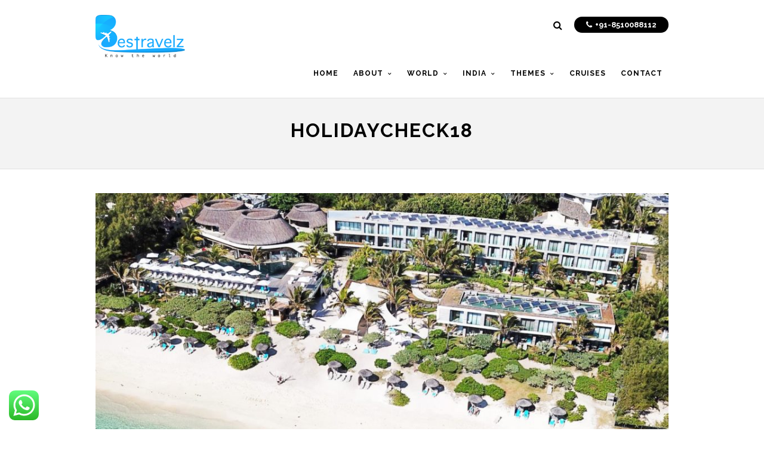

--- FILE ---
content_type: text/html; charset=UTF-8
request_url: https://www.bestravelz.com/tours/mauritius-radisson-blu-poste-lafayette-resort-spa/attachment/holidaycheck18/
body_size: 21986
content:
<!DOCTYPE html>
<html dir="ltr" lang="en" prefix="og: https://ogp.me/ns#" >
<head>
<meta charset="UTF-8" />
<meta name="viewport" content="width=device-width, initial-scale=1, maximum-scale=1" />
<meta name="format-detection" content="telephone=no">


<link rel="profile" href="https://gmpg.org/xfn/11" />
<link rel="pingback" href="https://www.bestravelz.com/xmlrpc.php" />

<!-- Google Tag Manager -->
<script>(function(w,d,s,l,i){w[l]=w[l]||[];w[l].push({'gtm.start':
new Date().getTime(),event:'gtm.js'});var f=d.getElementsByTagName(s)[0],
j=d.createElement(s),dl=l!='dataLayer'?'&l='+l:'';j.async=true;j.src=
'https://www.googletagmanager.com/gtm.js?id='+i+dl;f.parentNode.insertBefore(j,f);
})(window,document,'script','dataLayer','GTM-K59XNFL6');</script>
<!-- End Google Tag Manager -->


	<meta property="og:type" content="article" />
	<meta property="og:image" content="https://www.bestravelz.com/wp-content/uploads/2018/08/HolidayCheck18.jpg"/>
	<meta property="og:title" content="HolidayCheck18"/>
	<meta property="og:url" content="https://www.bestravelz.com/tours/mauritius-radisson-blu-poste-lafayette-resort-spa/attachment/holidaycheck18/"/>
	<meta property="og:description" content=""/>
	

	<style>img:is([sizes="auto" i], [sizes^="auto," i]) { contain-intrinsic-size: 3000px 1500px }</style>
	
		<!-- All in One SEO 4.9.3 - aioseo.com -->
		<title>HolidayCheck18 | Bestravelz</title>
	<meta name="robots" content="max-image-preview:large" />
	<meta name="author" content="admin"/>
	<meta name="google-site-verification" content="RP697hIWeNCM8WAMPqyGJMPtRY5SvO5oW8uVIHN9khQ" />
	<meta name="msvalidate.01" content="7D61A244FBF7A2F74EBE72045FA398A9" />
	<link rel="canonical" href="https://www.bestravelz.com/tours/mauritius-radisson-blu-poste-lafayette-resort-spa/attachment/holidaycheck18/" />
	<meta name="generator" content="All in One SEO (AIOSEO) 4.9.3" />
		<meta property="og:locale" content="en_US" />
		<meta property="og:site_name" content="Bestravelz | Best Travel Deals Ever" />
		<meta property="og:type" content="article" />
		<meta property="og:title" content="HolidayCheck18 | Bestravelz" />
		<meta property="og:url" content="https://www.bestravelz.com/tours/mauritius-radisson-blu-poste-lafayette-resort-spa/attachment/holidaycheck18/" />
		<meta property="article:published_time" content="2018-08-17T14:05:36+00:00" />
		<meta property="article:modified_time" content="2018-08-17T14:05:36+00:00" />
		<meta name="twitter:card" content="summary" />
		<meta name="twitter:title" content="HolidayCheck18 | Bestravelz" />
		<script type="application/ld+json" class="aioseo-schema">
			{"@context":"https:\/\/schema.org","@graph":[{"@type":"BreadcrumbList","@id":"https:\/\/www.bestravelz.com\/tours\/mauritius-radisson-blu-poste-lafayette-resort-spa\/attachment\/holidaycheck18\/#breadcrumblist","itemListElement":[{"@type":"ListItem","@id":"https:\/\/www.bestravelz.com#listItem","position":1,"name":"Home","item":"https:\/\/www.bestravelz.com","nextItem":{"@type":"ListItem","@id":"https:\/\/www.bestravelz.com\/tours\/mauritius-radisson-blu-poste-lafayette-resort-spa\/attachment\/holidaycheck18\/#listItem","name":"HolidayCheck18"}},{"@type":"ListItem","@id":"https:\/\/www.bestravelz.com\/tours\/mauritius-radisson-blu-poste-lafayette-resort-spa\/attachment\/holidaycheck18\/#listItem","position":2,"name":"HolidayCheck18","previousItem":{"@type":"ListItem","@id":"https:\/\/www.bestravelz.com#listItem","name":"Home"}}]},{"@type":"ItemPage","@id":"https:\/\/www.bestravelz.com\/tours\/mauritius-radisson-blu-poste-lafayette-resort-spa\/attachment\/holidaycheck18\/#itempage","url":"https:\/\/www.bestravelz.com\/tours\/mauritius-radisson-blu-poste-lafayette-resort-spa\/attachment\/holidaycheck18\/","name":"HolidayCheck18 | Bestravelz","inLanguage":"en","isPartOf":{"@id":"https:\/\/www.bestravelz.com\/#website"},"breadcrumb":{"@id":"https:\/\/www.bestravelz.com\/tours\/mauritius-radisson-blu-poste-lafayette-resort-spa\/attachment\/holidaycheck18\/#breadcrumblist"},"author":{"@id":"https:\/\/www.bestravelz.com\/author\/admin\/#author"},"creator":{"@id":"https:\/\/www.bestravelz.com\/author\/admin\/#author"},"datePublished":"2018-08-17T14:05:36-04:00","dateModified":"2018-08-17T14:05:36-04:00"},{"@type":"Organization","@id":"https:\/\/www.bestravelz.com\/#organization","name":"Bestravelz","description":"Best Travel Deals Ever","url":"https:\/\/www.bestravelz.com\/"},{"@type":"Person","@id":"https:\/\/www.bestravelz.com\/author\/admin\/#author","url":"https:\/\/www.bestravelz.com\/author\/admin\/","name":"admin","image":{"@type":"ImageObject","@id":"https:\/\/www.bestravelz.com\/tours\/mauritius-radisson-blu-poste-lafayette-resort-spa\/attachment\/holidaycheck18\/#authorImage","url":"https:\/\/secure.gravatar.com\/avatar\/9aec7c01e476eff3f42d202476285af91f594a2dbb8bbfa4b4f6e9be67d9ebf9?s=96&d=mm&r=g","width":96,"height":96,"caption":"admin"}},{"@type":"WebSite","@id":"https:\/\/www.bestravelz.com\/#website","url":"https:\/\/www.bestravelz.com\/","name":"Bestravelz","description":"Best Travel Deals Ever","inLanguage":"en","publisher":{"@id":"https:\/\/www.bestravelz.com\/#organization"}}]}
		</script>
		<!-- All in One SEO -->


<!-- Google Tag Manager for WordPress by gtm4wp.com -->
<script data-cfasync="false" data-pagespeed-no-defer>
	var gtm4wp_datalayer_name = "dataLayer";
	var dataLayer = dataLayer || [];
</script>
<!-- End Google Tag Manager for WordPress by gtm4wp.com --><link rel='dns-prefetch' href='//maps.googleapis.com' />
<link rel='dns-prefetch' href='//www.googletagmanager.com' />
<link rel='dns-prefetch' href='//maxcdn.bootstrapcdn.com' />
<link rel='dns-prefetch' href='//fonts.googleapis.com' />
<link rel="alternate" type="application/rss+xml" title="Bestravelz &raquo; Feed" href="https://www.bestravelz.com/feed/" />
<link rel="alternate" type="application/rss+xml" title="Bestravelz &raquo; Comments Feed" href="https://www.bestravelz.com/comments/feed/" />
<link rel="alternate" type="application/rss+xml" title="Bestravelz &raquo; HolidayCheck18 Comments Feed" href="https://www.bestravelz.com/tours/mauritius-radisson-blu-poste-lafayette-resort-spa/attachment/holidaycheck18/feed/" />
<script type="text/javascript">
/* <![CDATA[ */
window._wpemojiSettings = {"baseUrl":"https:\/\/s.w.org\/images\/core\/emoji\/16.0.1\/72x72\/","ext":".png","svgUrl":"https:\/\/s.w.org\/images\/core\/emoji\/16.0.1\/svg\/","svgExt":".svg","source":{"concatemoji":"https:\/\/www.bestravelz.com\/wp-includes\/js\/wp-emoji-release.min.js?ver=6.8.3"}};
/*! This file is auto-generated */
!function(s,n){var o,i,e;function c(e){try{var t={supportTests:e,timestamp:(new Date).valueOf()};sessionStorage.setItem(o,JSON.stringify(t))}catch(e){}}function p(e,t,n){e.clearRect(0,0,e.canvas.width,e.canvas.height),e.fillText(t,0,0);var t=new Uint32Array(e.getImageData(0,0,e.canvas.width,e.canvas.height).data),a=(e.clearRect(0,0,e.canvas.width,e.canvas.height),e.fillText(n,0,0),new Uint32Array(e.getImageData(0,0,e.canvas.width,e.canvas.height).data));return t.every(function(e,t){return e===a[t]})}function u(e,t){e.clearRect(0,0,e.canvas.width,e.canvas.height),e.fillText(t,0,0);for(var n=e.getImageData(16,16,1,1),a=0;a<n.data.length;a++)if(0!==n.data[a])return!1;return!0}function f(e,t,n,a){switch(t){case"flag":return n(e,"\ud83c\udff3\ufe0f\u200d\u26a7\ufe0f","\ud83c\udff3\ufe0f\u200b\u26a7\ufe0f")?!1:!n(e,"\ud83c\udde8\ud83c\uddf6","\ud83c\udde8\u200b\ud83c\uddf6")&&!n(e,"\ud83c\udff4\udb40\udc67\udb40\udc62\udb40\udc65\udb40\udc6e\udb40\udc67\udb40\udc7f","\ud83c\udff4\u200b\udb40\udc67\u200b\udb40\udc62\u200b\udb40\udc65\u200b\udb40\udc6e\u200b\udb40\udc67\u200b\udb40\udc7f");case"emoji":return!a(e,"\ud83e\udedf")}return!1}function g(e,t,n,a){var r="undefined"!=typeof WorkerGlobalScope&&self instanceof WorkerGlobalScope?new OffscreenCanvas(300,150):s.createElement("canvas"),o=r.getContext("2d",{willReadFrequently:!0}),i=(o.textBaseline="top",o.font="600 32px Arial",{});return e.forEach(function(e){i[e]=t(o,e,n,a)}),i}function t(e){var t=s.createElement("script");t.src=e,t.defer=!0,s.head.appendChild(t)}"undefined"!=typeof Promise&&(o="wpEmojiSettingsSupports",i=["flag","emoji"],n.supports={everything:!0,everythingExceptFlag:!0},e=new Promise(function(e){s.addEventListener("DOMContentLoaded",e,{once:!0})}),new Promise(function(t){var n=function(){try{var e=JSON.parse(sessionStorage.getItem(o));if("object"==typeof e&&"number"==typeof e.timestamp&&(new Date).valueOf()<e.timestamp+604800&&"object"==typeof e.supportTests)return e.supportTests}catch(e){}return null}();if(!n){if("undefined"!=typeof Worker&&"undefined"!=typeof OffscreenCanvas&&"undefined"!=typeof URL&&URL.createObjectURL&&"undefined"!=typeof Blob)try{var e="postMessage("+g.toString()+"("+[JSON.stringify(i),f.toString(),p.toString(),u.toString()].join(",")+"));",a=new Blob([e],{type:"text/javascript"}),r=new Worker(URL.createObjectURL(a),{name:"wpTestEmojiSupports"});return void(r.onmessage=function(e){c(n=e.data),r.terminate(),t(n)})}catch(e){}c(n=g(i,f,p,u))}t(n)}).then(function(e){for(var t in e)n.supports[t]=e[t],n.supports.everything=n.supports.everything&&n.supports[t],"flag"!==t&&(n.supports.everythingExceptFlag=n.supports.everythingExceptFlag&&n.supports[t]);n.supports.everythingExceptFlag=n.supports.everythingExceptFlag&&!n.supports.flag,n.DOMReady=!1,n.readyCallback=function(){n.DOMReady=!0}}).then(function(){return e}).then(function(){var e;n.supports.everything||(n.readyCallback(),(e=n.source||{}).concatemoji?t(e.concatemoji):e.wpemoji&&e.twemoji&&(t(e.twemoji),t(e.wpemoji)))}))}((window,document),window._wpemojiSettings);
/* ]]> */
</script>
<link rel='stylesheet' id='ht_ctc_main_css-css' href='https://www.bestravelz.com/wp-content/plugins/click-to-chat-for-whatsapp/new/inc/assets/css/main.css?ver=4.36' type='text/css' media='all' />
<link rel='stylesheet' id='sbi_styles-css' href='https://www.bestravelz.com/wp-content/plugins/instagram-feed/css/sbi-styles.min.css?ver=6.10.0' type='text/css' media='all' />
<style id='wp-emoji-styles-inline-css' type='text/css'>

	img.wp-smiley, img.emoji {
		display: inline !important;
		border: none !important;
		box-shadow: none !important;
		height: 1em !important;
		width: 1em !important;
		margin: 0 0.07em !important;
		vertical-align: -0.1em !important;
		background: none !important;
		padding: 0 !important;
	}
</style>
<link rel='stylesheet' id='wp-block-library-css' href='https://www.bestravelz.com/wp-includes/css/dist/block-library/style.min.css?ver=6.8.3' type='text/css' media='all' />
<style id='classic-theme-styles-inline-css' type='text/css'>
/*! This file is auto-generated */
.wp-block-button__link{color:#fff;background-color:#32373c;border-radius:9999px;box-shadow:none;text-decoration:none;padding:calc(.667em + 2px) calc(1.333em + 2px);font-size:1.125em}.wp-block-file__button{background:#32373c;color:#fff;text-decoration:none}
</style>
<link rel='stylesheet' id='aioseo/css/src/vue/standalone/blocks/table-of-contents/global.scss-css' href='https://www.bestravelz.com/wp-content/plugins/all-in-one-seo-pack/dist/Lite/assets/css/table-of-contents/global.e90f6d47.css?ver=4.9.3' type='text/css' media='all' />
<style id='global-styles-inline-css' type='text/css'>
:root{--wp--preset--aspect-ratio--square: 1;--wp--preset--aspect-ratio--4-3: 4/3;--wp--preset--aspect-ratio--3-4: 3/4;--wp--preset--aspect-ratio--3-2: 3/2;--wp--preset--aspect-ratio--2-3: 2/3;--wp--preset--aspect-ratio--16-9: 16/9;--wp--preset--aspect-ratio--9-16: 9/16;--wp--preset--color--black: #000000;--wp--preset--color--cyan-bluish-gray: #abb8c3;--wp--preset--color--white: #ffffff;--wp--preset--color--pale-pink: #f78da7;--wp--preset--color--vivid-red: #cf2e2e;--wp--preset--color--luminous-vivid-orange: #ff6900;--wp--preset--color--luminous-vivid-amber: #fcb900;--wp--preset--color--light-green-cyan: #7bdcb5;--wp--preset--color--vivid-green-cyan: #00d084;--wp--preset--color--pale-cyan-blue: #8ed1fc;--wp--preset--color--vivid-cyan-blue: #0693e3;--wp--preset--color--vivid-purple: #9b51e0;--wp--preset--gradient--vivid-cyan-blue-to-vivid-purple: linear-gradient(135deg,rgba(6,147,227,1) 0%,rgb(155,81,224) 100%);--wp--preset--gradient--light-green-cyan-to-vivid-green-cyan: linear-gradient(135deg,rgb(122,220,180) 0%,rgb(0,208,130) 100%);--wp--preset--gradient--luminous-vivid-amber-to-luminous-vivid-orange: linear-gradient(135deg,rgba(252,185,0,1) 0%,rgba(255,105,0,1) 100%);--wp--preset--gradient--luminous-vivid-orange-to-vivid-red: linear-gradient(135deg,rgba(255,105,0,1) 0%,rgb(207,46,46) 100%);--wp--preset--gradient--very-light-gray-to-cyan-bluish-gray: linear-gradient(135deg,rgb(238,238,238) 0%,rgb(169,184,195) 100%);--wp--preset--gradient--cool-to-warm-spectrum: linear-gradient(135deg,rgb(74,234,220) 0%,rgb(151,120,209) 20%,rgb(207,42,186) 40%,rgb(238,44,130) 60%,rgb(251,105,98) 80%,rgb(254,248,76) 100%);--wp--preset--gradient--blush-light-purple: linear-gradient(135deg,rgb(255,206,236) 0%,rgb(152,150,240) 100%);--wp--preset--gradient--blush-bordeaux: linear-gradient(135deg,rgb(254,205,165) 0%,rgb(254,45,45) 50%,rgb(107,0,62) 100%);--wp--preset--gradient--luminous-dusk: linear-gradient(135deg,rgb(255,203,112) 0%,rgb(199,81,192) 50%,rgb(65,88,208) 100%);--wp--preset--gradient--pale-ocean: linear-gradient(135deg,rgb(255,245,203) 0%,rgb(182,227,212) 50%,rgb(51,167,181) 100%);--wp--preset--gradient--electric-grass: linear-gradient(135deg,rgb(202,248,128) 0%,rgb(113,206,126) 100%);--wp--preset--gradient--midnight: linear-gradient(135deg,rgb(2,3,129) 0%,rgb(40,116,252) 100%);--wp--preset--font-size--small: 13px;--wp--preset--font-size--medium: 20px;--wp--preset--font-size--large: 36px;--wp--preset--font-size--x-large: 42px;--wp--preset--spacing--20: 0.44rem;--wp--preset--spacing--30: 0.67rem;--wp--preset--spacing--40: 1rem;--wp--preset--spacing--50: 1.5rem;--wp--preset--spacing--60: 2.25rem;--wp--preset--spacing--70: 3.38rem;--wp--preset--spacing--80: 5.06rem;--wp--preset--shadow--natural: 6px 6px 9px rgba(0, 0, 0, 0.2);--wp--preset--shadow--deep: 12px 12px 50px rgba(0, 0, 0, 0.4);--wp--preset--shadow--sharp: 6px 6px 0px rgba(0, 0, 0, 0.2);--wp--preset--shadow--outlined: 6px 6px 0px -3px rgba(255, 255, 255, 1), 6px 6px rgba(0, 0, 0, 1);--wp--preset--shadow--crisp: 6px 6px 0px rgba(0, 0, 0, 1);}:where(.is-layout-flex){gap: 0.5em;}:where(.is-layout-grid){gap: 0.5em;}body .is-layout-flex{display: flex;}.is-layout-flex{flex-wrap: wrap;align-items: center;}.is-layout-flex > :is(*, div){margin: 0;}body .is-layout-grid{display: grid;}.is-layout-grid > :is(*, div){margin: 0;}:where(.wp-block-columns.is-layout-flex){gap: 2em;}:where(.wp-block-columns.is-layout-grid){gap: 2em;}:where(.wp-block-post-template.is-layout-flex){gap: 1.25em;}:where(.wp-block-post-template.is-layout-grid){gap: 1.25em;}.has-black-color{color: var(--wp--preset--color--black) !important;}.has-cyan-bluish-gray-color{color: var(--wp--preset--color--cyan-bluish-gray) !important;}.has-white-color{color: var(--wp--preset--color--white) !important;}.has-pale-pink-color{color: var(--wp--preset--color--pale-pink) !important;}.has-vivid-red-color{color: var(--wp--preset--color--vivid-red) !important;}.has-luminous-vivid-orange-color{color: var(--wp--preset--color--luminous-vivid-orange) !important;}.has-luminous-vivid-amber-color{color: var(--wp--preset--color--luminous-vivid-amber) !important;}.has-light-green-cyan-color{color: var(--wp--preset--color--light-green-cyan) !important;}.has-vivid-green-cyan-color{color: var(--wp--preset--color--vivid-green-cyan) !important;}.has-pale-cyan-blue-color{color: var(--wp--preset--color--pale-cyan-blue) !important;}.has-vivid-cyan-blue-color{color: var(--wp--preset--color--vivid-cyan-blue) !important;}.has-vivid-purple-color{color: var(--wp--preset--color--vivid-purple) !important;}.has-black-background-color{background-color: var(--wp--preset--color--black) !important;}.has-cyan-bluish-gray-background-color{background-color: var(--wp--preset--color--cyan-bluish-gray) !important;}.has-white-background-color{background-color: var(--wp--preset--color--white) !important;}.has-pale-pink-background-color{background-color: var(--wp--preset--color--pale-pink) !important;}.has-vivid-red-background-color{background-color: var(--wp--preset--color--vivid-red) !important;}.has-luminous-vivid-orange-background-color{background-color: var(--wp--preset--color--luminous-vivid-orange) !important;}.has-luminous-vivid-amber-background-color{background-color: var(--wp--preset--color--luminous-vivid-amber) !important;}.has-light-green-cyan-background-color{background-color: var(--wp--preset--color--light-green-cyan) !important;}.has-vivid-green-cyan-background-color{background-color: var(--wp--preset--color--vivid-green-cyan) !important;}.has-pale-cyan-blue-background-color{background-color: var(--wp--preset--color--pale-cyan-blue) !important;}.has-vivid-cyan-blue-background-color{background-color: var(--wp--preset--color--vivid-cyan-blue) !important;}.has-vivid-purple-background-color{background-color: var(--wp--preset--color--vivid-purple) !important;}.has-black-border-color{border-color: var(--wp--preset--color--black) !important;}.has-cyan-bluish-gray-border-color{border-color: var(--wp--preset--color--cyan-bluish-gray) !important;}.has-white-border-color{border-color: var(--wp--preset--color--white) !important;}.has-pale-pink-border-color{border-color: var(--wp--preset--color--pale-pink) !important;}.has-vivid-red-border-color{border-color: var(--wp--preset--color--vivid-red) !important;}.has-luminous-vivid-orange-border-color{border-color: var(--wp--preset--color--luminous-vivid-orange) !important;}.has-luminous-vivid-amber-border-color{border-color: var(--wp--preset--color--luminous-vivid-amber) !important;}.has-light-green-cyan-border-color{border-color: var(--wp--preset--color--light-green-cyan) !important;}.has-vivid-green-cyan-border-color{border-color: var(--wp--preset--color--vivid-green-cyan) !important;}.has-pale-cyan-blue-border-color{border-color: var(--wp--preset--color--pale-cyan-blue) !important;}.has-vivid-cyan-blue-border-color{border-color: var(--wp--preset--color--vivid-cyan-blue) !important;}.has-vivid-purple-border-color{border-color: var(--wp--preset--color--vivid-purple) !important;}.has-vivid-cyan-blue-to-vivid-purple-gradient-background{background: var(--wp--preset--gradient--vivid-cyan-blue-to-vivid-purple) !important;}.has-light-green-cyan-to-vivid-green-cyan-gradient-background{background: var(--wp--preset--gradient--light-green-cyan-to-vivid-green-cyan) !important;}.has-luminous-vivid-amber-to-luminous-vivid-orange-gradient-background{background: var(--wp--preset--gradient--luminous-vivid-amber-to-luminous-vivid-orange) !important;}.has-luminous-vivid-orange-to-vivid-red-gradient-background{background: var(--wp--preset--gradient--luminous-vivid-orange-to-vivid-red) !important;}.has-very-light-gray-to-cyan-bluish-gray-gradient-background{background: var(--wp--preset--gradient--very-light-gray-to-cyan-bluish-gray) !important;}.has-cool-to-warm-spectrum-gradient-background{background: var(--wp--preset--gradient--cool-to-warm-spectrum) !important;}.has-blush-light-purple-gradient-background{background: var(--wp--preset--gradient--blush-light-purple) !important;}.has-blush-bordeaux-gradient-background{background: var(--wp--preset--gradient--blush-bordeaux) !important;}.has-luminous-dusk-gradient-background{background: var(--wp--preset--gradient--luminous-dusk) !important;}.has-pale-ocean-gradient-background{background: var(--wp--preset--gradient--pale-ocean) !important;}.has-electric-grass-gradient-background{background: var(--wp--preset--gradient--electric-grass) !important;}.has-midnight-gradient-background{background: var(--wp--preset--gradient--midnight) !important;}.has-small-font-size{font-size: var(--wp--preset--font-size--small) !important;}.has-medium-font-size{font-size: var(--wp--preset--font-size--medium) !important;}.has-large-font-size{font-size: var(--wp--preset--font-size--large) !important;}.has-x-large-font-size{font-size: var(--wp--preset--font-size--x-large) !important;}
:where(.wp-block-post-template.is-layout-flex){gap: 1.25em;}:where(.wp-block-post-template.is-layout-grid){gap: 1.25em;}
:where(.wp-block-columns.is-layout-flex){gap: 2em;}:where(.wp-block-columns.is-layout-grid){gap: 2em;}
:root :where(.wp-block-pullquote){font-size: 1.5em;line-height: 1.6;}
</style>
<link rel='stylesheet' id='advanced-popups-css' href='https://www.bestravelz.com/wp-content/plugins/advanced-popups/public/css/advanced-popups-public.css?ver=1.2.2' type='text/css' media='all' />
<link rel='stylesheet' id='contact-form-7-css' href='https://www.bestravelz.com/wp-content/plugins/contact-form-7/includes/css/styles.css?ver=6.1.4' type='text/css' media='all' />
<link rel='stylesheet' id='ctf_styles-css' href='https://www.bestravelz.com/wp-content/plugins/custom-twitter-feeds/css/ctf-styles.min.css?ver=2.3.1' type='text/css' media='all' />
<link rel='stylesheet' id='cff-css' href='https://www.bestravelz.com/wp-content/plugins/custom-facebook-feed/assets/css/cff-style.min.css?ver=4.3.4' type='text/css' media='all' />
<link rel='stylesheet' id='sb-font-awesome-css' href='https://maxcdn.bootstrapcdn.com/font-awesome/4.7.0/css/font-awesome.min.css?ver=6.8.3' type='text/css' media='all' />
<link rel='stylesheet' id='animation.css-css' href='https://www.bestravelz.com/wp-content/themes/altair/css/animation.css?ver=5.2.7' type='text/css' media='all' />
<link rel='stylesheet' id='jquery-ui-css' href='https://www.bestravelz.com/wp-content/themes/altair/functions/jquery-ui/css/custom-theme/jquery-ui-1.8.24.custom.css?ver=5.2.7' type='text/css' media='all' />
<link rel='stylesheet' id='magnific-popup-css' href='https://www.bestravelz.com/wp-content/themes/altair/css/magnific-popup.css?ver=5.2.7' type='text/css' media='all' />
<link rel='stylesheet' id='flexslider-css' href='https://www.bestravelz.com/wp-content/themes/altair/js/flexslider/flexslider.css?ver=5.2.7' type='text/css' media='all' />
<link rel='stylesheet' id='mediaelement-css' href='https://www.bestravelz.com/wp-includes/js/mediaelement/mediaelementplayer-legacy.min.css?ver=4.2.17' type='text/css' media='all' />
<link rel='stylesheet' id='tooltipster-css' href='https://www.bestravelz.com/wp-content/themes/altair/css/tooltipster.css?ver=5.2.7' type='text/css' media='all' />
<link rel='stylesheet' id='parallax-css' href='https://www.bestravelz.com/wp-content/themes/altair/css/parallax.min.css?ver=5.2.7' type='text/css' media='all' />
<link rel='stylesheet' id='flexslider-css-css' href='https://www.bestravelz.com/wp-content/themes/altair/js/flexslider/flexslider.css?ver=5.2.7' type='text/css' media='all' />
<link rel='stylesheet' id='supersized-css' href='https://www.bestravelz.com/wp-content/themes/altair/css/supersized.css?ver=5.2.7' type='text/css' media='all' />
<link rel='stylesheet' id='odometer-theme-css' href='https://www.bestravelz.com/wp-content/themes/altair/css/odometer-theme-minimal.css?ver=5.2.7' type='text/css' media='all' />
<link rel='stylesheet' id='screen-css-css' href='https://www.bestravelz.com/wp-content/themes/altair/css/screen.css?ver=5.2.7' type='text/css' media='all' />
<link rel='stylesheet' id='fontawesome-css' href='https://www.bestravelz.com/wp-content/themes/altair/css/font-awesome.min.css?ver=5.2.7' type='text/css' media='all' />
<link rel='stylesheet' id='custom_css-css' href='https://www.bestravelz.com/wp-content/themes/altair/templates/custom-css.php?ver=5.2.7' type='text/css' media='all' />
<link rel='stylesheet' id='google_font1-css' href='//fonts.googleapis.com/css?family=Raleway%3A200%2C300%2C400%2C500%2C600%2C700%2C400italic&#038;subset=latin%2Ccyrillic-ext%2Cgreek-ext%2Ccyrillic&#038;ver=6.8.3' type='text/css' media='all' />
<link rel='stylesheet' id='responsive-css' href='https://www.bestravelz.com/wp-content/themes/altair/css/grid.css?ver=6.8.3' type='text/css' media='all' />
<link rel='stylesheet' id='wpb-pcf-sweetalert2-css' href='https://www.bestravelz.com/wp-content/plugins/wpb-popup-for-contact-form-7/assets/css/sweetalert2.min.css?ver=11.4.8' type='text/css' media='all' />
<link rel='stylesheet' id='wpb-pcf-styles-css' href='https://www.bestravelz.com/wp-content/plugins/wpb-popup-for-contact-form-7/assets/css/frontend.css?ver=1.0' type='text/css' media='all' />
<style id='wpb-pcf-styles-inline-css' type='text/css'>

		.wpb-pcf-btn-default,
		.wpb-pcf-form-style-true input[type=submit],
		.wpb-pcf-form-style-true input[type=button],
		.wpb-pcf-form-style-true input[type=submit],
		.wpb-pcf-form-style-true input[type=button]{
			color: #ffffff!important;
			background: #17a2b8!important;
		}
		.wpb-pcf-btn-default:hover, .wpb-pcf-btn-default:focus,
		.wpb-pcf-form-style-true input[type=submit]:hover, .wpb-pcf-form-style-true input[type=submit]:focus,
		.wpb-pcf-form-style-true input[type=button]:hover, .wpb-pcf-form-style-true input[type=button]:focus,
		.wpb-pcf-form-style-true input[type=submit]:hover,
		.wpb-pcf-form-style-true input[type=button]:hover,
		.wpb-pcf-form-style-true input[type=submit]:focus,
		.wpb-pcf-form-style-true input[type=button]:focus {
			color: #ffffff!important;
			background: #138496!important;
		}
</style>
<script type="text/javascript" src="https://www.bestravelz.com/wp-includes/js/jquery/jquery.min.js?ver=3.7.1" id="jquery-core-js"></script>
<script type="text/javascript" src="https://www.bestravelz.com/wp-includes/js/jquery/jquery-migrate.min.js?ver=3.4.1" id="jquery-migrate-js"></script>
<script type="text/javascript" src="https://www.bestravelz.com/wp-content/plugins/advanced-popups/public/js/advanced-popups-public.js?ver=1.2.2" id="advanced-popups-js"></script>

<!-- Google tag (gtag.js) snippet added by Site Kit -->
<!-- Google Analytics snippet added by Site Kit -->
<!-- Google Ads snippet added by Site Kit -->
<script type="text/javascript" src="https://www.googletagmanager.com/gtag/js?id=GT-5R4NSVQ" id="google_gtagjs-js" async></script>
<script type="text/javascript" id="google_gtagjs-js-after">
/* <![CDATA[ */
window.dataLayer = window.dataLayer || [];function gtag(){dataLayer.push(arguments);}
gtag("set","linker",{"domains":["www.bestravelz.com"]});
gtag("js", new Date());
gtag("set", "developer_id.dZTNiMT", true);
gtag("config", "GT-5R4NSVQ");
gtag("config", "AW-17323815260");
 window._googlesitekit = window._googlesitekit || {}; window._googlesitekit.throttledEvents = []; window._googlesitekit.gtagEvent = (name, data) => { var key = JSON.stringify( { name, data } ); if ( !! window._googlesitekit.throttledEvents[ key ] ) { return; } window._googlesitekit.throttledEvents[ key ] = true; setTimeout( () => { delete window._googlesitekit.throttledEvents[ key ]; }, 5 ); gtag( "event", name, { ...data, event_source: "site-kit" } ); }; 
/* ]]> */
</script>
<link rel="https://api.w.org/" href="https://www.bestravelz.com/wp-json/" /><link rel="alternate" title="JSON" type="application/json" href="https://www.bestravelz.com/wp-json/wp/v2/media/3775" /><link rel="EditURI" type="application/rsd+xml" title="RSD" href="https://www.bestravelz.com/xmlrpc.php?rsd" />
<meta name="generator" content="WordPress 6.8.3" />
<link rel='shortlink' href='https://www.bestravelz.com/?p=3775' />
<link rel="alternate" title="oEmbed (JSON)" type="application/json+oembed" href="https://www.bestravelz.com/wp-json/oembed/1.0/embed?url=https%3A%2F%2Fwww.bestravelz.com%2Ftours%2Fmauritius-radisson-blu-poste-lafayette-resort-spa%2Fattachment%2Fholidaycheck18%2F" />
<link rel="alternate" title="oEmbed (XML)" type="text/xml+oembed" href="https://www.bestravelz.com/wp-json/oembed/1.0/embed?url=https%3A%2F%2Fwww.bestravelz.com%2Ftours%2Fmauritius-radisson-blu-poste-lafayette-resort-spa%2Fattachment%2Fholidaycheck18%2F&#038;format=xml" />
		<link rel="preload" href="https://www.bestravelz.com/wp-content/plugins/advanced-popups/fonts/advanced-popups-icons.woff" as="font" type="font/woff" crossorigin>
		<meta name="generator" content="Site Kit by Google 1.170.0" /><script type="application/ld+json">
{
  "@context": "https://schema.org",
  "@type": "TravelAgency",
  "name": "Bestravelz",
  "image": "https://www.bestravelz.com/wp-content/uploads/2025/07/best01-transparent-Copy-Copy-4.png",
  "@id": "https://www.bestravelz.com/",
  "url": "https://www.bestravelz.com/",
  "telephone": "+918510088101",
  "priceRange": "₹",
  "address": {
    "@type": "PostalAddress",
    "streetAddress": "Global Business Park, Mehrauli–Gurgaon Rd, Sikanderpur, Sector 26",
    "addressLocality": "Gurugram",
    "postalCode": "122002",
    "addressCountry": "IN"
  },
  "geo": {
    "@type": "GeoCoordinates",
    "latitude": 28.481273,
    "longitude": 77.102265
  },
  "openingHoursSpecification": [{
    "@type": "OpeningHoursSpecification",
    "dayOfWeek": "Tuesday",
    "opens": "09:00",
    "closes": "09:00"
  },{
    "@type": "OpeningHoursSpecification",
    "dayOfWeek": "Wednesday",
    "opens": "09:00",
    "closes": "09:00"
  },{
    "@type": "OpeningHoursSpecification",
    "dayOfWeek": "Thursday",
    "opens": "09:00",
    "closes": "09:00"
  },{
    "@type": "OpeningHoursSpecification",
    "dayOfWeek": "Friday",
    "opens": "09:00",
    "closes": "09:00"
  },{
    "@type": "OpeningHoursSpecification",
    "dayOfWeek": "Saturday",
    "opens": "09:00",
    "closes": "09:00"
  },{
    "@type": "OpeningHoursSpecification",
    "dayOfWeek": "Monday",
    "opens": "09:00",
    "closes": "09:00"
  }],
  "sameAs": "https://www.facebook.com/bestravelz" 
}
</script><script type="text/javascript">
(function(url){
	if(/(?:Chrome\/26\.0\.1410\.63 Safari\/537\.31|WordfenceTestMonBot)/.test(navigator.userAgent)){ return; }
	var addEvent = function(evt, handler) {
		if (window.addEventListener) {
			document.addEventListener(evt, handler, false);
		} else if (window.attachEvent) {
			document.attachEvent('on' + evt, handler);
		}
	};
	var removeEvent = function(evt, handler) {
		if (window.removeEventListener) {
			document.removeEventListener(evt, handler, false);
		} else if (window.detachEvent) {
			document.detachEvent('on' + evt, handler);
		}
	};
	var evts = 'contextmenu dblclick drag dragend dragenter dragleave dragover dragstart drop keydown keypress keyup mousedown mousemove mouseout mouseover mouseup mousewheel scroll'.split(' ');
	var logHuman = function() {
		if (window.wfLogHumanRan) { return; }
		window.wfLogHumanRan = true;
		var wfscr = document.createElement('script');
		wfscr.type = 'text/javascript';
		wfscr.async = true;
		wfscr.src = url + '&r=' + Math.random();
		(document.getElementsByTagName('head')[0]||document.getElementsByTagName('body')[0]).appendChild(wfscr);
		for (var i = 0; i < evts.length; i++) {
			removeEvent(evts[i], logHuman);
		}
	};
	for (var i = 0; i < evts.length; i++) {
		addEvent(evts[i], logHuman);
	}
})('//www.bestravelz.com/?wordfence_lh=1&hid=A3789D68340FA5E705C3E2042347B7C6');
</script><meta name="ti-site-data" content="[base64]" />
<!-- Google Tag Manager for WordPress by gtm4wp.com -->
<!-- GTM Container placement set to off -->
<script data-cfasync="false" data-pagespeed-no-defer type="text/javascript">
	var dataLayer_content = {"pagePostType":"attachment","pagePostType2":"single-attachment","pagePostAuthor":"admin"};
	dataLayer.push( dataLayer_content );
</script>
<script data-cfasync="false" data-pagespeed-no-defer type="text/javascript">
	console.warn && console.warn("[GTM4WP] Google Tag Manager container code placement set to OFF !!!");
	console.warn && console.warn("[GTM4WP] Data layer codes are active but GTM container must be loaded using custom coding !!!");
</script>
<!-- End Google Tag Manager for WordPress by gtm4wp.com --><style type="text/css">.recentcomments a{display:inline !important;padding:0 !important;margin:0 !important;}</style><meta name="generator" content="Powered by Slider Revolution 6.7.34 - responsive, Mobile-Friendly Slider Plugin for WordPress with comfortable drag and drop interface." />
<script>function setREVStartSize(e){
			//window.requestAnimationFrame(function() {
				window.RSIW = window.RSIW===undefined ? window.innerWidth : window.RSIW;
				window.RSIH = window.RSIH===undefined ? window.innerHeight : window.RSIH;
				try {
					var pw = document.getElementById(e.c).parentNode.offsetWidth,
						newh;
					pw = pw===0 || isNaN(pw) || (e.l=="fullwidth" || e.layout=="fullwidth") ? window.RSIW : pw;
					e.tabw = e.tabw===undefined ? 0 : parseInt(e.tabw);
					e.thumbw = e.thumbw===undefined ? 0 : parseInt(e.thumbw);
					e.tabh = e.tabh===undefined ? 0 : parseInt(e.tabh);
					e.thumbh = e.thumbh===undefined ? 0 : parseInt(e.thumbh);
					e.tabhide = e.tabhide===undefined ? 0 : parseInt(e.tabhide);
					e.thumbhide = e.thumbhide===undefined ? 0 : parseInt(e.thumbhide);
					e.mh = e.mh===undefined || e.mh=="" || e.mh==="auto" ? 0 : parseInt(e.mh,0);
					if(e.layout==="fullscreen" || e.l==="fullscreen")
						newh = Math.max(e.mh,window.RSIH);
					else{
						e.gw = Array.isArray(e.gw) ? e.gw : [e.gw];
						for (var i in e.rl) if (e.gw[i]===undefined || e.gw[i]===0) e.gw[i] = e.gw[i-1];
						e.gh = e.el===undefined || e.el==="" || (Array.isArray(e.el) && e.el.length==0)? e.gh : e.el;
						e.gh = Array.isArray(e.gh) ? e.gh : [e.gh];
						for (var i in e.rl) if (e.gh[i]===undefined || e.gh[i]===0) e.gh[i] = e.gh[i-1];
											
						var nl = new Array(e.rl.length),
							ix = 0,
							sl;
						e.tabw = e.tabhide>=pw ? 0 : e.tabw;
						e.thumbw = e.thumbhide>=pw ? 0 : e.thumbw;
						e.tabh = e.tabhide>=pw ? 0 : e.tabh;
						e.thumbh = e.thumbhide>=pw ? 0 : e.thumbh;
						for (var i in e.rl) nl[i] = e.rl[i]<window.RSIW ? 0 : e.rl[i];
						sl = nl[0];
						for (var i in nl) if (sl>nl[i] && nl[i]>0) { sl = nl[i]; ix=i;}
						var m = pw>(e.gw[ix]+e.tabw+e.thumbw) ? 1 : (pw-(e.tabw+e.thumbw)) / (e.gw[ix]);
						newh =  (e.gh[ix] * m) + (e.tabh + e.thumbh);
					}
					var el = document.getElementById(e.c);
					if (el!==null && el) el.style.height = newh+"px";
					el = document.getElementById(e.c+"_wrapper");
					if (el!==null && el) {
						el.style.height = newh+"px";
						el.style.display = "block";
					}
				} catch(e){
					console.log("Failure at Presize of Slider:" + e)
				}
			//});
		  };</script>
		<style type="text/css" id="wp-custom-css">
			@media only screen and (max-width: 767px) {
.one_third.last {
    width: 100% !important;
}
}

@media only screen and (max-width: 767px)
h1 {
    font-size: 17px !important;
}

div#page_caption {
    margin-top: -10px;
}

.mobile_main_nav li a {
color: white !important;
}

.adp-popup-content {
	padding-right: 50px !important;
}

.adp-popup .adp-popup-outer {
	display: block;
}

.post_detail {
	display: none; 
}

.wpb-pcf-btn {
  display: inline-block !important;
  margin: 0 auto !important;
  text-align: center !important;
}

#tour_book_btn {
  font-size: 0 !important; /* Hide original text */
  position: relative;
	padding-top: 5px !important; 
	padding-bottom: 5px !important;
	padding-right: 10px !important;
}

#tour_book_btn::after {
  content: "Send Inquiry";
  font-size: 12px; /* Adjust as needed */
  color: inherit;
  left: 50%;
  transform: translateX(-50%);
}

#call_to_action_tour_book_btn::after {
  content: "Send Inquiry";
  font-size: 12px; /* Adjust as needed */
  color: inherit;
  left: 50%;
  transform: translateX(-50%);
}

 
#call_to_action_tour_book_btn {
  font-size: 0 !important; /* Hide original text */
  position: relative;
	padding-top: 5px !important; 
	padding-bottom: 5px !important;
	padding-right: 10px !important;
}

@media only screen and (max-width: 767px) {
.one_third { 
	min-width: 50% !important;
		
		</style>
		</head>

<body data-rsssl=1 class="attachment wp-singular attachment-template-default single single-attachment postid-3775 attachmentid-3775 attachment-jpeg wp-theme-altair"  >
		<input type="hidden" id="pp_enable_reflection" name="pp_enable_reflection" value=""/>
	<input type="hidden" id="pp_enable_right_click" name="pp_enable_right_click" value=""/>
	<input type="hidden" id="pp_enable_dragging" name="pp_enable_dragging" value="true"/>
	<input type="hidden" id="pp_gallery_auto_info" name="pp_gallery_auto_info" value=""/>
	<input type="hidden" id="pp_image_path" name="pp_image_path" value="https://www.bestravelz.com/wp-content/themes/altair/images/"/>
	<input type="hidden" id="pp_homepage_url" name="pp_homepage_url" value="https://www.bestravelz.com"/>
	<input type="hidden" id="pp_blog_ajax_search" name="pp_blog_ajax_search" value=""/>
	<input type="hidden" id="pp_fixed_menu" name="pp_fixed_menu" value=""/>
	<input type="hidden" id="pp_topbar" name="pp_topbar" value=""/>
	
		<input type="hidden" id="pp_footer_style" name="pp_footer_style" value="4"/>
	
	<!-- Begin mobile menu -->
	<div class="mobile_menu_wrapper">
		<a id="close_mobile_menu" href="#"><i class="fa fa-times-circle"></i></a>
	    <div class="menu-main-menu-container"><ul id="mobile_main_menu" class="mobile_main_nav"><li id="menu-item-2827" class="menu-item menu-item-type-post_type menu-item-object-page menu-item-home menu-item-2827"><a href="https://www.bestravelz.com/">HOME</a></li>
<li id="menu-item-2829" class="menu-item menu-item-type-custom menu-item-object-custom menu-item-has-children menu-item-2829"><a href="#">About</a>
<ul class="sub-menu">
	<li id="menu-item-3608" class="menu-item menu-item-type-custom menu-item-object-custom menu-item-3608"><a href="https://www.bestravelz.com/about-us/">About us</a></li>
	<li id="menu-item-3607" class="menu-item menu-item-type-custom menu-item-object-custom menu-item-has-children menu-item-3607"><a href="https://www.bestravelz.com/our-services/">Our Services</a>
	<ul class="sub-menu">
		<li id="menu-item-7999" class="menu-item menu-item-type-custom menu-item-object-custom menu-item-7999"><a href="https://www.bestravelz.com/flight-bookings/">Flight Bookings</a></li>
		<li id="menu-item-8000" class="menu-item menu-item-type-custom menu-item-object-custom menu-item-8000"><a href="https://www.bestravelz.com/cruise-journeys/">Cruise Journeys</a></li>
		<li id="menu-item-8006" class="menu-item menu-item-type-custom menu-item-object-custom menu-item-8006"><a href="https://www.bestravelz.com/holiday-packages/">Holiday Packages</a></li>
		<li id="menu-item-8004" class="menu-item menu-item-type-custom menu-item-object-custom menu-item-8004"><a href="https://www.bestravelz.com/hotel-reservations/">Hotel Reservations</a></li>
		<li id="menu-item-8007" class="menu-item menu-item-type-custom menu-item-object-custom menu-item-8007"><a href="https://www.bestravelz.com/vehicle-rentals/">Vehicle Rentals</a></li>
		<li id="menu-item-8008" class="menu-item menu-item-type-custom menu-item-object-custom menu-item-8008"><a href="https://www.bestravelz.com/passport-visa-support/">Passport &#038; Visa Support</a></li>
		<li id="menu-item-8005" class="menu-item menu-item-type-custom menu-item-object-custom menu-item-8005"><a href="https://www.bestravelz.com/educational-corporate-tours/">Corporate Tours</a></li>
		<li id="menu-item-8001" class="menu-item menu-item-type-custom menu-item-object-custom menu-item-8001"><a href="https://www.bestravelz.com/travel-insurance/">Travel Insurance</a></li>
		<li id="menu-item-8003" class="menu-item menu-item-type-custom menu-item-object-custom menu-item-8003"><a href="https://www.bestravelz.com/group-travel/">Group Travel</a></li>
	</ul>
</li>
	<li id="menu-item-5713" class="menu-item menu-item-type-custom menu-item-object-custom menu-item-5713"><a href="#">Careers</a></li>
</ul>
</li>
<li id="menu-item-2830" class="megamenu col4 menu-item menu-item-type-custom menu-item-object-custom menu-item-has-children menu-item-2830"><a href="#">World</a>
<ul class="sub-menu">
	<li id="menu-item-4607" class="hidden menu-item menu-item-type-custom menu-item-object-custom menu-item-has-children menu-item-4607"><a href="#"></a>
	<ul class="sub-menu">
		<li id="menu-item-4608" class="menu-item menu-item-type-custom menu-item-object-custom menu-item-4608"><a href="https://www.bestravelz.com/tourcats/australia/">Australia</a></li>
		<li id="menu-item-5139" class="menu-item menu-item-type-custom menu-item-object-custom menu-item-5139"><a href="https://www.bestravelz.com/tourcats/azerbaijan/">Azerbaijan</a></li>
		<li id="menu-item-4609" class="menu-item menu-item-type-custom menu-item-object-custom menu-item-4609"><a href="https://www.bestravelz.com/tourcats/bali/">Bali</a></li>
		<li id="menu-item-5610" class="menu-item menu-item-type-custom menu-item-object-custom menu-item-5610"><a href="https://www.bestravelz.com/tourcats/bhutan/">Bhutan</a></li>
		<li id="menu-item-4829" class="menu-item menu-item-type-custom menu-item-object-custom menu-item-4829"><a href="https://www.bestravelz.com/tourcats/cambodia/">Cambodia</a></li>
		<li id="menu-item-5402" class="menu-item menu-item-type-custom menu-item-object-custom menu-item-5402"><a href="https://www.bestravelz.com/tourcats/canada/">Canada</a></li>
		<li id="menu-item-4610" class="menu-item menu-item-type-custom menu-item-object-custom menu-item-4610"><a href="https://www.bestravelz.com/tourcats/dubai/">Dubai</a></li>
	</ul>
</li>
	<li id="menu-item-3022" class="hidden menu-item menu-item-type-custom menu-item-object-custom menu-item-has-children menu-item-3022"><a href="#"></a>
	<ul class="sub-menu">
		<li id="menu-item-4611" class="menu-item menu-item-type-custom menu-item-object-custom menu-item-4611"><a href="https://www.bestravelz.com/tourcats/europe/">Europe</a></li>
		<li id="menu-item-5028" class="menu-item menu-item-type-custom menu-item-object-custom menu-item-5028"><a href="https://www.bestravelz.com/tourcats/georgia/">Georgia</a></li>
		<li id="menu-item-5030" class="menu-item menu-item-type-custom menu-item-object-custom menu-item-5030"><a href="https://www.bestravelz.com/tourcats/greece/">Greece</a></li>
		<li id="menu-item-3378" class="menu-item menu-item-type-custom menu-item-object-custom menu-item-3378"><a href="https://www.bestravelz.com/tourcats/hong-kong-macau/">Hong kong Macau</a></li>
		<li id="menu-item-4936" class="menu-item menu-item-type-custom menu-item-object-custom menu-item-4936"><a href="https://www.bestravelz.com/tourcats/japan/">Japan</a></li>
		<li id="menu-item-3371" class="menu-item menu-item-type-custom menu-item-object-custom menu-item-3371"><a href="https://www.bestravelz.com/tourcats/mauritius/">Mauritius</a></li>
	</ul>
</li>
	<li id="menu-item-3023" class="hidden menu-item menu-item-type-custom menu-item-object-custom menu-item-has-children menu-item-3023"><a href="#"></a>
	<ul class="sub-menu">
		<li id="menu-item-3370" class="menu-item menu-item-type-custom menu-item-object-custom menu-item-3370"><a href="https://www.bestravelz.com/tourcats/maldives/">Maldives</a></li>
		<li id="menu-item-3373" class="menu-item menu-item-type-custom menu-item-object-custom menu-item-3373"><a href="https://www.bestravelz.com/tourcats/Malaysia/">Malaysia</a></li>
		<li id="menu-item-3367" class="menu-item menu-item-type-custom menu-item-object-custom menu-item-3367"><a href="https://www.bestravelz.com/tourcats/nepal/">Nepal</a></li>
		<li id="menu-item-3376" class="menu-item menu-item-type-custom menu-item-object-custom menu-item-3376"><a href="https://www.bestravelz.com/tourcats/new-zealand/">New Zealand</a></li>
		<li id="menu-item-2942" class="menu-item menu-item-type-custom menu-item-object-custom menu-item-2942"><a href="https://www.bestravelz.com/tourcats/singapore/">Singapore</a></li>
		<li id="menu-item-3368" class="menu-item menu-item-type-custom menu-item-object-custom menu-item-3368"><a href="https://www.bestravelz.com/tourcats/seychelles/">Seychelles</a></li>
	</ul>
</li>
	<li id="menu-item-3024" class="hidden menu-item menu-item-type-custom menu-item-object-custom menu-item-has-children menu-item-3024"><a href="#"></a>
	<ul class="sub-menu">
		<li id="menu-item-4832" class="menu-item menu-item-type-custom menu-item-object-custom menu-item-4832"><a href="https://www.bestravelz.com/tourcats/srilanka/">Srilanka</a></li>
		<li id="menu-item-5029" class="menu-item menu-item-type-custom menu-item-object-custom menu-item-5029"><a href="https://www.bestravelz.com/tourcats/turkey/">Turkey</a></li>
		<li id="menu-item-3372" class="menu-item menu-item-type-custom menu-item-object-custom menu-item-3372"><a href="https://www.bestravelz.com/tourcats/thailand/">Thailand</a></li>
		<li id="menu-item-3377" class="menu-item menu-item-type-custom menu-item-object-custom menu-item-3377"><a href="https://www.bestravelz.com/tourcats/usa/">USA</a></li>
		<li id="menu-item-3375" class="menu-item menu-item-type-custom menu-item-object-custom menu-item-3375"><a href="https://www.bestravelz.com/tourcats/uk/">United Kingdom</a></li>
		<li id="menu-item-4798" class="menu-item menu-item-type-custom menu-item-object-custom menu-item-4798"><a href="https://www.bestravelz.com/tourcats/vietnam/">Vietnam</a></li>
	</ul>
</li>
</ul>
</li>
<li id="menu-item-2831" class="megamenu col3 menu-item menu-item-type-custom menu-item-object-custom menu-item-has-children menu-item-2831"><a href="#">India</a>
<ul class="sub-menu">
	<li id="menu-item-3025" class="hidden menu-item menu-item-type-custom menu-item-object-custom menu-item-has-children menu-item-3025"><a href="#"></a>
	<ul class="sub-menu">
		<li id="menu-item-3364" class="menu-item menu-item-type-custom menu-item-object-custom menu-item-3364"><a href="https://www.bestravelz.com/tourcats/andaman/">Andaman and Nicobar</a></li>
		<li id="menu-item-4964" class="menu-item menu-item-type-custom menu-item-object-custom menu-item-4964"><a href="https://www.bestravelz.com/tourcats/chardham/">Chardham</a></li>
		<li id="menu-item-3363" class="menu-item menu-item-type-custom menu-item-object-custom menu-item-3363"><a href="https://www.bestravelz.com/tourcats/darjeeling-gangtok/">Darjeeling &#038; Gangtok</a></li>
		<li id="menu-item-5048" class="menu-item menu-item-type-custom menu-item-object-custom menu-item-5048"><a href="https://www.bestravelz.com/tourcats/gujarat/">Gujarat</a></li>
	</ul>
</li>
	<li id="menu-item-3026" class="hidden menu-item menu-item-type-custom menu-item-object-custom menu-item-has-children menu-item-3026"><a href="#"></a>
	<ul class="sub-menu">
		<li id="menu-item-3365" class="menu-item menu-item-type-custom menu-item-object-custom menu-item-3365"><a href="https://www.bestravelz.com/tourcats/goa/">Goa</a></li>
		<li id="menu-item-3361" class="menu-item menu-item-type-custom menu-item-object-custom menu-item-3361"><a href="https://www.bestravelz.com/tourcats/himachal/">Himachal Pradesh</a></li>
		<li id="menu-item-3362" class="menu-item menu-item-type-custom menu-item-object-custom menu-item-3362"><a href="https://www.bestravelz.com/tourcats/kashmir/">Kashmir</a></li>
		<li id="menu-item-3366" class="menu-item menu-item-type-custom menu-item-object-custom menu-item-3366"><a href="https://www.bestravelz.com/tourcats/kerala/">Kerala</a></li>
	</ul>
</li>
	<li id="menu-item-3027" class="hidden menu-item menu-item-type-custom menu-item-object-custom menu-item-has-children menu-item-3027"><a href="#"></a>
	<ul class="sub-menu">
		<li id="menu-item-3358" class="menu-item menu-item-type-custom menu-item-object-custom menu-item-3358"><a href="https://www.bestravelz.com/tourcats/leh-ladakh/">Leh Ladakh</a></li>
		<li id="menu-item-3359" class="menu-item menu-item-type-custom menu-item-object-custom menu-item-3359"><a href="https://www.bestravelz.com/tourcats/rajasthan/">Rajasthan</a></li>
		<li id="menu-item-5710" class="menu-item menu-item-type-custom menu-item-object-custom menu-item-5710"><a href="https://www.bestravelz.com/tourcats/tamil-nadu/">Tamil Nadu</a></li>
		<li id="menu-item-3360" class="menu-item menu-item-type-custom menu-item-object-custom menu-item-3360"><a href="https://www.bestravelz.com/tourcats/uttarakhand/">Uttarakhand</a></li>
	</ul>
</li>
</ul>
</li>
<li id="menu-item-5506" class="menu-item menu-item-type-custom menu-item-object-custom menu-item-has-children menu-item-5506"><a href="#">Themes</a>
<ul class="sub-menu">
	<li id="menu-item-5507" class="menu-item menu-item-type-custom menu-item-object-custom menu-item-5507"><a href="https://www.bestravelz.com/tourcats/solo-trips/">Solo Travellers</a></li>
	<li id="menu-item-2832" class="menu-item menu-item-type-custom menu-item-object-custom menu-item-2832"><a href="https://www.bestravelz.com/tourcats/wildlife/">Wildlife Tours</a></li>
	<li id="menu-item-5689" class="menu-item menu-item-type-custom menu-item-object-custom menu-item-5689"><a href="https://www.bestravelz.com/honeymoon/">Honeymoon Special</a></li>
	<li id="menu-item-5690" class="menu-item menu-item-type-custom menu-item-object-custom menu-item-5690"><a href="https://www.bestravelz.com/tourcats/with-kids/">Family Trips</a></li>
	<li id="menu-item-5814" class="menu-item menu-item-type-custom menu-item-object-custom menu-item-5814"><a href="https://www.bestravelz.com/tourcats/beach-destinations/">Beach Breaks</a></li>
	<li id="menu-item-6153" class="menu-item menu-item-type-custom menu-item-object-custom menu-item-6153"><a href="https://www.bestravelz.com/tourcats/group-tours/">Group Tours</a></li>
</ul>
</li>
<li id="menu-item-2833" class="menu-item menu-item-type-custom menu-item-object-custom menu-item-2833"><a href="https://www.bestravelz.com/tourcats/cruises/">Cruises</a></li>
<li id="menu-item-2834" class="menu-item menu-item-type-custom menu-item-object-custom menu-item-2834"><a href="https://www.bestravelz.com/contact/">Contact</a></li>
</ul></div>	</div>
	<!-- End mobile menu -->

	<!-- Begin template wrapper -->
	<div id="wrapper">
	
	<!-- Google Tag Manager (noscript) -->
<noscript><iframe src="https://www.googletagmanager.com/ns.html?id=GTM-K59XNFL6"
height="0" width="0" style="display:none;visibility:hidden"></iframe></noscript>
<!-- End Google Tag Manager (noscript) -->
	
	<div class="header_style_wrapper">
				
				<div class="top_bar   ">
		
			<div id="mobile_nav_icon"></div>
		
			<div id="menu_wrapper">
				
				<!-- Begin logo -->	
						
				    <a id="custom_logo" class="logo_wrapper default" href="https://www.bestravelz.com">
				    	<img src="https://www.bestravelz.com/wp-content/uploads/2025/07/best01-transparent-Copy-Copy-4.png" alt="Bestravelz logo" width="150" height="70.5"/>
				    </a>
								
						
				    <a id="custom_logo_transparent" class="logo_wrapper hidden" href="https://www.bestravelz.com">
				    	<img src="https://www.bestravelz.com/wp-content/uploads/2025/07/best01-transparent-Copy-Copy-4.png" alt="Bestravelz logo" width="150" height="70.5"/>
				    </a>
								<!-- End logo -->
				
								<a href="tel:+91-8510088112">
					<div class="header_action">
						<i class="fa fa-phone"></i>+91-8510088112					</div>
				</a>
								
								<form role="search" method="get" name="searchform" id="searchform" action="https://www.bestravelz.com/">
				    <div>
				    	<label for="s">To Search, type and hit enter</label>
				    	<input type="text" value="" name="s" id="s" autocomplete="off"/>
				    	<button>
				        	<i class="fa fa-search"></i>
				        </button>
				    </div>
				    <div id="autocomplete"></div>
				</form>
												
			    <!-- Begin main nav -->
			    <div id="nav_wrapper">
			    	<div class="nav_wrapper_inner">
			    		<div id="menu_border_wrapper">
			    			<div class="menu-main-menu-container"><ul id="main_menu" class="nav"><li class="menu-item menu-item-type-post_type menu-item-object-page menu-item-home menu-item-2827"><a href="https://www.bestravelz.com/"><span>HOME</span></a></li>
<li class="menu-item menu-item-type-custom menu-item-object-custom menu-item-has-children arrow menu-item-2829"><a href="#"><span>About</span></a>
<ul class="sub-menu">
	<li class="menu-item menu-item-type-custom menu-item-object-custom menu-item-3608"><a href="https://www.bestravelz.com/about-us/"><span>About us</span></a></li>
	<li class="menu-item menu-item-type-custom menu-item-object-custom menu-item-has-children arrow menu-item-3607"><a href="https://www.bestravelz.com/our-services/"><span>Our Services</span></a>
	<ul class="sub-menu">
		<li class="menu-item menu-item-type-custom menu-item-object-custom menu-item-7999"><a href="https://www.bestravelz.com/flight-bookings/"><span>Flight Bookings</span></a></li>
		<li class="menu-item menu-item-type-custom menu-item-object-custom menu-item-8000"><a href="https://www.bestravelz.com/cruise-journeys/"><span>Cruise Journeys</span></a></li>
		<li class="menu-item menu-item-type-custom menu-item-object-custom menu-item-8006"><a href="https://www.bestravelz.com/holiday-packages/"><span>Holiday Packages</span></a></li>
		<li class="menu-item menu-item-type-custom menu-item-object-custom menu-item-8004"><a href="https://www.bestravelz.com/hotel-reservations/"><span>Hotel Reservations</span></a></li>
		<li class="menu-item menu-item-type-custom menu-item-object-custom menu-item-8007"><a href="https://www.bestravelz.com/vehicle-rentals/"><span>Vehicle Rentals</span></a></li>
		<li class="menu-item menu-item-type-custom menu-item-object-custom menu-item-8008"><a href="https://www.bestravelz.com/passport-visa-support/"><span>Passport &#038; Visa Support</span></a></li>
		<li class="menu-item menu-item-type-custom menu-item-object-custom menu-item-8005"><a href="https://www.bestravelz.com/educational-corporate-tours/"><span>Corporate Tours</span></a></li>
		<li class="menu-item menu-item-type-custom menu-item-object-custom menu-item-8001"><a href="https://www.bestravelz.com/travel-insurance/"><span>Travel Insurance</span></a></li>
		<li class="menu-item menu-item-type-custom menu-item-object-custom menu-item-8003"><a href="https://www.bestravelz.com/group-travel/"><span>Group Travel</span></a></li>
	</ul>
</li>
	<li class="menu-item menu-item-type-custom menu-item-object-custom menu-item-5713"><a href="#"><span>Careers</span></a></li>
</ul>
</li>
<li class="megamenu col4 menu-item menu-item-type-custom menu-item-object-custom menu-item-has-children arrow menu-item-2830"><a href="#"><span>World</span></a>
<ul class="sub-menu">
	<li class="hidden menu-item menu-item-type-custom menu-item-object-custom menu-item-has-children arrow menu-item-4607"><a href="#"><span></span></a>
	<ul class="sub-menu">
		<li class="menu-item menu-item-type-custom menu-item-object-custom menu-item-4608"><a href="https://www.bestravelz.com/tourcats/australia/"><span>Australia</span></a></li>
		<li class="menu-item menu-item-type-custom menu-item-object-custom menu-item-5139"><a href="https://www.bestravelz.com/tourcats/azerbaijan/"><span>Azerbaijan</span></a></li>
		<li class="menu-item menu-item-type-custom menu-item-object-custom menu-item-4609"><a href="https://www.bestravelz.com/tourcats/bali/"><span>Bali</span></a></li>
		<li class="menu-item menu-item-type-custom menu-item-object-custom menu-item-5610"><a href="https://www.bestravelz.com/tourcats/bhutan/"><span>Bhutan</span></a></li>
		<li class="menu-item menu-item-type-custom menu-item-object-custom menu-item-4829"><a href="https://www.bestravelz.com/tourcats/cambodia/"><span>Cambodia</span></a></li>
		<li class="menu-item menu-item-type-custom menu-item-object-custom menu-item-5402"><a href="https://www.bestravelz.com/tourcats/canada/"><span>Canada</span></a></li>
		<li class="menu-item menu-item-type-custom menu-item-object-custom menu-item-4610"><a href="https://www.bestravelz.com/tourcats/dubai/"><span>Dubai</span></a></li>
	</ul>
</li>
	<li class="hidden menu-item menu-item-type-custom menu-item-object-custom menu-item-has-children arrow menu-item-3022"><a href="#"><span></span></a>
	<ul class="sub-menu">
		<li class="menu-item menu-item-type-custom menu-item-object-custom menu-item-4611"><a href="https://www.bestravelz.com/tourcats/europe/"><span>Europe</span></a></li>
		<li class="menu-item menu-item-type-custom menu-item-object-custom menu-item-5028"><a href="https://www.bestravelz.com/tourcats/georgia/"><span>Georgia</span></a></li>
		<li class="menu-item menu-item-type-custom menu-item-object-custom menu-item-5030"><a href="https://www.bestravelz.com/tourcats/greece/"><span>Greece</span></a></li>
		<li class="menu-item menu-item-type-custom menu-item-object-custom menu-item-3378"><a href="https://www.bestravelz.com/tourcats/hong-kong-macau/"><span>Hong kong Macau</span></a></li>
		<li class="menu-item menu-item-type-custom menu-item-object-custom menu-item-4936"><a href="https://www.bestravelz.com/tourcats/japan/"><span>Japan</span></a></li>
		<li class="menu-item menu-item-type-custom menu-item-object-custom menu-item-3371"><a href="https://www.bestravelz.com/tourcats/mauritius/"><span>Mauritius</span></a></li>
	</ul>
</li>
	<li class="hidden menu-item menu-item-type-custom menu-item-object-custom menu-item-has-children arrow menu-item-3023"><a href="#"><span></span></a>
	<ul class="sub-menu">
		<li class="menu-item menu-item-type-custom menu-item-object-custom menu-item-3370"><a href="https://www.bestravelz.com/tourcats/maldives/"><span>Maldives</span></a></li>
		<li class="menu-item menu-item-type-custom menu-item-object-custom menu-item-3373"><a href="https://www.bestravelz.com/tourcats/Malaysia/"><span>Malaysia</span></a></li>
		<li class="menu-item menu-item-type-custom menu-item-object-custom menu-item-3367"><a href="https://www.bestravelz.com/tourcats/nepal/"><span>Nepal</span></a></li>
		<li class="menu-item menu-item-type-custom menu-item-object-custom menu-item-3376"><a href="https://www.bestravelz.com/tourcats/new-zealand/"><span>New Zealand</span></a></li>
		<li class="menu-item menu-item-type-custom menu-item-object-custom menu-item-2942"><a href="https://www.bestravelz.com/tourcats/singapore/"><span>Singapore</span></a></li>
		<li class="menu-item menu-item-type-custom menu-item-object-custom menu-item-3368"><a href="https://www.bestravelz.com/tourcats/seychelles/"><span>Seychelles</span></a></li>
	</ul>
</li>
	<li class="hidden menu-item menu-item-type-custom menu-item-object-custom menu-item-has-children arrow menu-item-3024"><a href="#"><span></span></a>
	<ul class="sub-menu">
		<li class="menu-item menu-item-type-custom menu-item-object-custom menu-item-4832"><a href="https://www.bestravelz.com/tourcats/srilanka/"><span>Srilanka</span></a></li>
		<li class="menu-item menu-item-type-custom menu-item-object-custom menu-item-5029"><a href="https://www.bestravelz.com/tourcats/turkey/"><span>Turkey</span></a></li>
		<li class="menu-item menu-item-type-custom menu-item-object-custom menu-item-3372"><a href="https://www.bestravelz.com/tourcats/thailand/"><span>Thailand</span></a></li>
		<li class="menu-item menu-item-type-custom menu-item-object-custom menu-item-3377"><a href="https://www.bestravelz.com/tourcats/usa/"><span>USA</span></a></li>
		<li class="menu-item menu-item-type-custom menu-item-object-custom menu-item-3375"><a href="https://www.bestravelz.com/tourcats/uk/"><span>United Kingdom</span></a></li>
		<li class="menu-item menu-item-type-custom menu-item-object-custom menu-item-4798"><a href="https://www.bestravelz.com/tourcats/vietnam/"><span>Vietnam</span></a></li>
	</ul>
</li>
</ul>
</li>
<li class="megamenu col3 menu-item menu-item-type-custom menu-item-object-custom menu-item-has-children arrow menu-item-2831"><a href="#"><span>India</span></a>
<ul class="sub-menu">
	<li class="hidden menu-item menu-item-type-custom menu-item-object-custom menu-item-has-children arrow menu-item-3025"><a href="#"><span></span></a>
	<ul class="sub-menu">
		<li class="menu-item menu-item-type-custom menu-item-object-custom menu-item-3364"><a href="https://www.bestravelz.com/tourcats/andaman/"><span>Andaman and Nicobar</span></a></li>
		<li class="menu-item menu-item-type-custom menu-item-object-custom menu-item-4964"><a href="https://www.bestravelz.com/tourcats/chardham/"><span>Chardham</span></a></li>
		<li class="menu-item menu-item-type-custom menu-item-object-custom menu-item-3363"><a href="https://www.bestravelz.com/tourcats/darjeeling-gangtok/"><span>Darjeeling &#038; Gangtok</span></a></li>
		<li class="menu-item menu-item-type-custom menu-item-object-custom menu-item-5048"><a href="https://www.bestravelz.com/tourcats/gujarat/"><span>Gujarat</span></a></li>
	</ul>
</li>
	<li class="hidden menu-item menu-item-type-custom menu-item-object-custom menu-item-has-children arrow menu-item-3026"><a href="#"><span></span></a>
	<ul class="sub-menu">
		<li class="menu-item menu-item-type-custom menu-item-object-custom menu-item-3365"><a href="https://www.bestravelz.com/tourcats/goa/"><span>Goa</span></a></li>
		<li class="menu-item menu-item-type-custom menu-item-object-custom menu-item-3361"><a href="https://www.bestravelz.com/tourcats/himachal/"><span>Himachal Pradesh</span></a></li>
		<li class="menu-item menu-item-type-custom menu-item-object-custom menu-item-3362"><a href="https://www.bestravelz.com/tourcats/kashmir/"><span>Kashmir</span></a></li>
		<li class="menu-item menu-item-type-custom menu-item-object-custom menu-item-3366"><a href="https://www.bestravelz.com/tourcats/kerala/"><span>Kerala</span></a></li>
	</ul>
</li>
	<li class="hidden menu-item menu-item-type-custom menu-item-object-custom menu-item-has-children arrow menu-item-3027"><a href="#"><span></span></a>
	<ul class="sub-menu">
		<li class="menu-item menu-item-type-custom menu-item-object-custom menu-item-3358"><a href="https://www.bestravelz.com/tourcats/leh-ladakh/"><span>Leh Ladakh</span></a></li>
		<li class="menu-item menu-item-type-custom menu-item-object-custom menu-item-3359"><a href="https://www.bestravelz.com/tourcats/rajasthan/"><span>Rajasthan</span></a></li>
		<li class="menu-item menu-item-type-custom menu-item-object-custom menu-item-5710"><a href="https://www.bestravelz.com/tourcats/tamil-nadu/"><span>Tamil Nadu</span></a></li>
		<li class="menu-item menu-item-type-custom menu-item-object-custom menu-item-3360"><a href="https://www.bestravelz.com/tourcats/uttarakhand/"><span>Uttarakhand</span></a></li>
	</ul>
</li>
</ul>
</li>
<li class="menu-item menu-item-type-custom menu-item-object-custom menu-item-has-children arrow menu-item-5506"><a href="#"><span>Themes</span></a>
<ul class="sub-menu">
	<li class="menu-item menu-item-type-custom menu-item-object-custom menu-item-5507"><a href="https://www.bestravelz.com/tourcats/solo-trips/"><span>Solo Travellers</span></a></li>
	<li class="menu-item menu-item-type-custom menu-item-object-custom menu-item-2832"><a href="https://www.bestravelz.com/tourcats/wildlife/"><span>Wildlife Tours</span></a></li>
	<li class="menu-item menu-item-type-custom menu-item-object-custom menu-item-5689"><a href="https://www.bestravelz.com/honeymoon/"><span>Honeymoon Special</span></a></li>
	<li class="menu-item menu-item-type-custom menu-item-object-custom menu-item-5690"><a href="https://www.bestravelz.com/tourcats/with-kids/"><span>Family Trips</span></a></li>
	<li class="menu-item menu-item-type-custom menu-item-object-custom menu-item-5814"><a href="https://www.bestravelz.com/tourcats/beach-destinations/"><span>Beach Breaks</span></a></li>
	<li class="menu-item menu-item-type-custom menu-item-object-custom menu-item-6153"><a href="https://www.bestravelz.com/tourcats/group-tours/"><span>Group Tours</span></a></li>
</ul>
</li>
<li class="menu-item menu-item-type-custom menu-item-object-custom menu-item-2833"><a href="https://www.bestravelz.com/tourcats/cruises/"><span>Cruises</span></a></li>
<li class="menu-item menu-item-type-custom menu-item-object-custom menu-item-2834"><a href="https://www.bestravelz.com/contact/"><span>Contact</span></a></li>
</ul></div>			    		</div>
			    	</div>
			    </div>
			    
			    <!-- End main nav -->
	
			    </div>
			</div>
		</div>
		
		<div id="page_caption">
	<div class="page_title_wrapper">
		<h1>HolidayCheck18</h1>
	</div>
</div>
<br class="clear"/>

<div id="page_content_wrapper">
    
    <div class="inner">

    	<!-- Begin main content -->
    	<div class="inner_wrapper">

	    	<div class="sidebar_content full_width">
					
						
<!-- Begin each blog post -->
<div id="post-3775" class="post-3775 attachment type-attachment status-inherit hentry">

	<div class="post_wrapper full">
	
			    
	    <div class="post_img">
	    	<img src="https://www.bestravelz.com/wp-content/uploads/2018/08/HolidayCheck18-1024x625.jpg" alt="" class="" style="width:1024px;height:625px;"/>
	    </div>
	    
	    	    
	    <div class="post_header full">
	    	<div class="gallery_a_title">
	    		<h5>HolidayCheck18</h5><span class="caption"><p class="attachment"><a href='https://www.bestravelz.com/wp-content/uploads/2018/08/HolidayCheck18.jpg'><img fetchpriority="high" decoding="async" width="300" height="183" src="https://www.bestravelz.com/wp-content/uploads/2018/08/HolidayCheck18-300x183.jpg" class="attachment-medium size-medium" alt="" srcset="https://www.bestravelz.com/wp-content/uploads/2018/08/HolidayCheck18-300x183.jpg 300w, https://www.bestravelz.com/wp-content/uploads/2018/08/HolidayCheck18-768x468.jpg 768w, https://www.bestravelz.com/wp-content/uploads/2018/08/HolidayCheck18-1024x625.jpg 1024w, https://www.bestravelz.com/wp-content/uploads/2018/08/HolidayCheck18-960x586.jpg 960w, https://www.bestravelz.com/wp-content/uploads/2018/08/HolidayCheck18-440x268.jpg 440w, https://www.bestravelz.com/wp-content/uploads/2018/08/HolidayCheck18.jpg 1400w" sizes="(max-width: 300px) 100vw, 300px" /></a></p>
</span>	
	    	</div>
	    </div>
	    
	    <div class="post_excerpt_full">
		    <div  class="social_share_wrapper ">
	<ul>
		<li><a class="tooltip" title="Share On Facebook" target="_blank" href="//www.facebook.com/sharer/sharer.php?u=https://www.bestravelz.com/tours/mauritius-radisson-blu-poste-lafayette-resort-spa/attachment/holidaycheck18/"><i class="fa fa-facebook marginright"></i></a></li>
		<li><a class="tooltip" title="Share On Twitter" target="_blank" href="//twitter.com/intent/tweet?original_referer=https://www.bestravelz.com/tours/mauritius-radisson-blu-poste-lafayette-resort-spa/attachment/holidaycheck18/&amp;url=https://www.bestravelz.com/tours/mauritius-radisson-blu-poste-lafayette-resort-spa/attachment/holidaycheck18/"><i class="fa fa-twitter marginright"></i></a></li>
		<li><a class="tooltip" title="Share On Pinterest" target="_blank" href="//www.pinterest.com/pin/create/button/?url=https%3A%2F%2Fwww.bestravelz.com%2Ftours%2Fmauritius-radisson-blu-poste-lafayette-resort-spa%2Fattachment%2Fholidaycheck18%2F&amp;media=https%3A%2F%2Fwww.bestravelz.com%2Fwp-content%2Fuploads%2F2018%2F08%2FHolidayCheck18.jpg"><i class="fa fa-pinterest marginright"></i></a></li>
	</ul>
</div>
	    </div>
	    
	</div>

</div>
<!-- End each blog post -->

<div class="fullwidth_comment_wrapper">
	  




 

	<div id="respond" class="comment-respond">
		<h3 id="reply-title" class="comment-reply-title">Leave a Reply <small><a rel="nofollow" id="cancel-comment-reply-link" href="/tours/mauritius-radisson-blu-poste-lafayette-resort-spa/attachment/holidaycheck18/#respond" style="display:none;">Cancel reply</a></small></h3><form action="https://www.bestravelz.com/wp-comments-post.php" method="post" id="commentform" class="comment-form"><p class="comment-notes"><span id="email-notes">Your email address will not be published.</span> <span class="required-field-message">Required fields are marked <span class="required">*</span></span></p><p class="comment-form-comment"><label for="comment">Comment <span class="required">*</span></label> <textarea id="comment" name="comment" cols="45" rows="8" maxlength="65525" required="required"></textarea></p><p class="comment-form-author"><label for="author">Name <span class="required">*</span></label> <input id="author" name="author" type="text" value="" size="30" maxlength="245" autocomplete="name" required="required" /></p>
<p class="comment-form-email"><label for="email">Email <span class="required">*</span></label> <input id="email" name="email" type="text" value="" size="30" maxlength="100" aria-describedby="email-notes" autocomplete="email" required="required" /></p>
<p class="comment-form-url"><label for="url">Website</label> <input id="url" name="url" type="text" value="" size="30" maxlength="200" autocomplete="url" /></p>
<p class="comment-form-cookies-consent"><input id="wp-comment-cookies-consent" name="wp-comment-cookies-consent" type="checkbox" value="yes" /> <label for="wp-comment-cookies-consent">Save my name, email, and website in this browser for the next time I comment.</label></p>
<p class="form-submit"><input name="submit" type="submit" id="submit" class="submit" value="Post Comment" /> <input type='hidden' name='comment_post_ID' value='3775' id='comment_post_ID' />
<input type='hidden' name='comment_parent' id='comment_parent' value='0' />
</p></form>	</div><!-- #respond -->
				
 </div>


    	
    	</div>
    
    </div>
    <!-- End main content -->
   
</div> 
<br class="clear"/>
	

</div>

<div class="footer_bar ">
		<div id="footer" class="">
	<ul class="sidebar_widget four">
	    <li id="media_image-2" class="widget widget_media_image"><div style="width: 232px" class="wp-caption alignnone"><a href="https://www.bestravelz.com/"><img width="222" height="75" src="https://www.bestravelz.com/wp-content/uploads/2018/05/222x75.png" class="image wp-image-27  attachment-full size-full" alt="Bestravelz" style="max-width: 100%; height: auto;" decoding="async" loading="lazy" /></a><p class="wp-caption-text">The Best things to do around the WORLD </p></div></li>
<li id="text-2" class="widget widget_text"><h2 class="widgettitle">Contact Info</h2>
			<div class="textwidget"><p><i class="fa fa-map-marker fa-fw" aria-hidden="true"></i><strong>7th Floor, GLOBAL BUSINESS PARK, Mehrauli-Gurgaon Rd, Sikanderpur, Sector 26, Gurugram, Haryana 122022, India</strong></p>
<p><i class="fa fa-phone fa-fw" aria-hidden="true"></i><strong>  +91-8510088112</strong></p>
<p><i class="fa fa-mobile fa-fw" aria-hidden="true"></i><strong>  +91-8510088101</strong></p>
<p><i class="fa fa-whatsapp fa-fw" aria-hidden="true"></i><strong>  +91-8510088113</strong></p>
<p><i class="fa fa-envelope fa-fw" aria-hidden="true"></i> <strong><a href="/cdn-cgi/l/email-protection#becddfd2dbcdfedcdbcdcaccdfc8dbd2c490ddd1d3"><span class="__cf_email__" data-cfemail="7a091b161f093a181f090e081b0c1f160054191517">[email&#160;protected]</span></a></strong></p>
<p><i class="fa fa-globe fa-fw" aria-hidden="true"></i><strong> www.bestravelz.com </strong></p>
<div class="ms-editor-squiggler" style="color: initial; font: initial; font-feature-settings: initial; font-kerning: initial; font-optical-sizing: initial; font-variation-settings: initial; text-orientation: initial; text-rendering: initial; -webkit-font-smoothing: initial; -webkit-locale: initial; -webkit-text-orientation: initial; -webkit-writing-mode: initial; writing-mode: initial; zoom: initial; place-content: initial; place-items: initial; place-self: initial; alignment-baseline: initial; animation: initial; appearance: initial; aspect-ratio: initial; backdrop-filter: initial; backface-visibility: initial; background: initial; background-blend-mode: initial; baseline-shift: initial; block-size: initial; border-block: initial; border: initial; border-radius: initial; border-collapse: initial; border-inline: initial; inset: initial; box-shadow: initial; box-sizing: initial; break-after: initial; break-before: initial; break-inside: initial; buffered-rendering: initial; caption-side: initial; caret-color: initial; clear: initial; clip: initial; clip-path: initial; clip-rule: initial; color-interpolation: initial; color-interpolation-filters: initial; color-rendering: initial; color-scheme: initial; columns: initial; column-fill: initial; gap: initial; column-rule: initial; column-span: initial; contain: initial; contain-intrinsic-size: initial; content: initial; content-visibility: initial; counter-increment: initial; counter-reset: initial; counter-set: initial; cursor: initial; cx: initial; cy: initial; d: initial; display: block; dominant-baseline: initial; empty-cells: initial; fill: initial; fill-opacity: initial; fill-rule: initial; filter: initial; flex: initial; flex-flow: initial; float: initial; flood-color: initial; flood-opacity: initial; grid: initial; grid-area: initial; height: 0px; hyphens: initial; image-orientation: initial; image-rendering: initial; inline-size: initial; inset-block: initial; inset-inline: initial; isolation: initial; letter-spacing: initial; lighting-color: initial; line-break: initial; list-style: initial; margin-block: initial; margin: initial; margin-inline: initial; marker: initial; mask: initial; mask-type: initial; max-block-size: initial; max-height: initial; max-inline-size: initial; max-width: initial; min-block-size: initial; min-height: initial; min-inline-size: initial; min-width: initial; mix-blend-mode: initial; object-fit: initial; object-position: initial; offset: initial; opacity: initial; order: initial; origin-trial-test-property: initial; orphans: initial; outline: initial; outline-offset: initial; overflow-anchor: initial; overflow-wrap: initial; overflow: initial; overscroll-behavior-block: initial; overscroll-behavior-inline: initial; overscroll-behavior: initial; padding-block: initial; padding: initial; padding-inline: initial; page: initial; page-orientation: initial; paint-order: initial; perspective: initial; perspective-origin: initial; pointer-events: initial; position: initial; quotes: initial; r: initial; resize: initial; ruby-position: initial; rx: initial; ry: initial; scroll-behavior: initial; scroll-margin-block: initial; scroll-margin: initial; scroll-margin-inline: initial; scroll-padding-block: initial; scroll-padding: initial; scroll-padding-inline: initial; scroll-snap-align: initial; scroll-snap-stop: initial; scroll-snap-type: initial; shape-image-threshold: initial; shape-margin: initial; shape-outside: initial; shape-rendering: initial; size: initial; speak: initial; stop-color: initial; stop-opacity: initial; stroke: initial; stroke-dasharray: initial; stroke-dashoffset: initial; stroke-linecap: initial; stroke-linejoin: initial; stroke-miterlimit: initial; stroke-opacity: initial; stroke-width: initial; tab-size: initial; table-layout: initial; text-align: initial; text-align-last: initial; text-anchor: initial; text-combine-upright: initial; text-decoration: initial; text-decoration-skip-ink: initial; text-indent: initial; text-overflow: initial; text-shadow: initial; text-size-adjust: initial; text-transform: initial; text-underline-offset: initial; text-underline-position: initial; touch-action: initial; transform: initial; transform-box: initial; transform-origin: initial; transform-style: initial; transition: initial; user-select: initial; vector-effect: initial; vertical-align: initial; visibility: initial; -webkit-app-region: initial; border-spacing: initial; -webkit-border-image: initial; -webkit-box-align: initial; -webkit-box-decoration-break: initial; -webkit-box-direction: initial; -webkit-box-flex: initial; -webkit-box-ordinal-group: initial; -webkit-box-orient: initial; -webkit-box-pack: initial; -webkit-box-reflect: initial; -webkit-highlight: initial; -webkit-hyphenate-character: initial; -webkit-line-break: initial; -webkit-line-clamp: initial; -webkit-mask-box-image: initial; -webkit-mask: initial; -webkit-mask-composite: initial; -webkit-perspective-origin-x: initial; -webkit-perspective-origin-y: initial; -webkit-print-color-adjust: initial; -webkit-rtl-ordering: initial; -webkit-ruby-position: initial; -webkit-tap-highlight-color: initial; -webkit-text-combine: initial; -webkit-text-decorations-in-effect: initial; -webkit-text-emphasis: initial; -webkit-text-emphasis-position: initial; -webkit-text-fill-color: initial; -webkit-text-security: initial; -webkit-text-stroke: initial; -webkit-transform-origin-x: initial; -webkit-transform-origin-y: initial; -webkit-transform-origin-z: initial; -webkit-user-drag: initial; -webkit-user-modify: initial; white-space: initial; widows: initial; width: initial; will-change: initial; word-break: initial; word-spacing: initial; x: initial; y: initial; z-index: initial;"></div>
<div class="ms-editor-squiggler" style="color: initial; font: initial; font-feature-settings: initial; font-kerning: initial; font-optical-sizing: initial; font-variation-settings: initial; text-orientation: initial; text-rendering: initial; -webkit-font-smoothing: initial; -webkit-locale: initial; -webkit-text-orientation: initial; -webkit-writing-mode: initial; writing-mode: initial; zoom: initial; place-content: initial; place-items: initial; place-self: initial; alignment-baseline: initial; animation: initial; appearance: initial; aspect-ratio: initial; backdrop-filter: initial; backface-visibility: initial; background: initial; background-blend-mode: initial; baseline-shift: initial; block-size: initial; border-block: initial; border: initial; border-radius: initial; border-collapse: initial; border-inline: initial; inset: initial; box-shadow: initial; box-sizing: initial; break-after: initial; break-before: initial; break-inside: initial; buffered-rendering: initial; caption-side: initial; caret-color: initial; clear: initial; clip: initial; clip-path: initial; clip-rule: initial; color-interpolation: initial; color-interpolation-filters: initial; color-rendering: initial; color-scheme: initial; columns: initial; column-fill: initial; gap: initial; column-rule: initial; column-span: initial; contain: initial; contain-intrinsic-size: initial; content: initial; content-visibility: initial; counter-increment: initial; counter-reset: initial; counter-set: initial; cursor: initial; cx: initial; cy: initial; d: initial; display: block; dominant-baseline: initial; empty-cells: initial; fill: initial; fill-opacity: initial; fill-rule: initial; filter: initial; flex: initial; flex-flow: initial; float: initial; flood-color: initial; flood-opacity: initial; grid: initial; grid-area: initial; height: 0px; hyphens: initial; image-orientation: initial; image-rendering: initial; inline-size: initial; inset-block: initial; inset-inline: initial; isolation: initial; letter-spacing: initial; lighting-color: initial; line-break: initial; list-style: initial; margin-block: initial; margin: initial; margin-inline: initial; marker: initial; mask: initial; mask-type: initial; max-block-size: initial; max-height: initial; max-inline-size: initial; max-width: initial; min-block-size: initial; min-height: initial; min-inline-size: initial; min-width: initial; mix-blend-mode: initial; object-fit: initial; object-position: initial; offset: initial; opacity: initial; order: initial; origin-trial-test-property: initial; orphans: initial; outline: initial; outline-offset: initial; overflow-anchor: initial; overflow-wrap: initial; overflow: initial; overscroll-behavior-block: initial; overscroll-behavior-inline: initial; overscroll-behavior: initial; padding-block: initial; padding: initial; padding-inline: initial; page: initial; page-orientation: initial; paint-order: initial; perspective: initial; perspective-origin: initial; pointer-events: initial; position: initial; quotes: initial; r: initial; resize: initial; ruby-position: initial; rx: initial; ry: initial; scroll-behavior: initial; scroll-margin-block: initial; scroll-margin: initial; scroll-margin-inline: initial; scroll-padding-block: initial; scroll-padding: initial; scroll-padding-inline: initial; scroll-snap-align: initial; scroll-snap-stop: initial; scroll-snap-type: initial; shape-image-threshold: initial; shape-margin: initial; shape-outside: initial; shape-rendering: initial; size: initial; speak: initial; stop-color: initial; stop-opacity: initial; stroke: initial; stroke-dasharray: initial; stroke-dashoffset: initial; stroke-linecap: initial; stroke-linejoin: initial; stroke-miterlimit: initial; stroke-opacity: initial; stroke-width: initial; tab-size: initial; table-layout: initial; text-align: initial; text-align-last: initial; text-anchor: initial; text-combine-upright: initial; text-decoration: initial; text-decoration-skip-ink: initial; text-indent: initial; text-overflow: initial; text-shadow: initial; text-size-adjust: initial; text-transform: initial; text-underline-offset: initial; text-underline-position: initial; touch-action: initial; transform: initial; transform-box: initial; transform-origin: initial; transform-style: initial; transition: initial; user-select: initial; vector-effect: initial; vertical-align: initial; visibility: initial; -webkit-app-region: initial; border-spacing: initial; -webkit-border-image: initial; -webkit-box-align: initial; -webkit-box-decoration-break: initial; -webkit-box-direction: initial; -webkit-box-flex: initial; -webkit-box-ordinal-group: initial; -webkit-box-orient: initial; -webkit-box-pack: initial; -webkit-box-reflect: initial; -webkit-highlight: initial; -webkit-hyphenate-character: initial; -webkit-line-break: initial; -webkit-line-clamp: initial; -webkit-mask-box-image: initial; -webkit-mask: initial; -webkit-mask-composite: initial; -webkit-perspective-origin-x: initial; -webkit-perspective-origin-y: initial; -webkit-print-color-adjust: initial; -webkit-rtl-ordering: initial; -webkit-ruby-position: initial; -webkit-tap-highlight-color: initial; -webkit-text-combine: initial; -webkit-text-decorations-in-effect: initial; -webkit-text-emphasis: initial; -webkit-text-emphasis-position: initial; -webkit-text-fill-color: initial; -webkit-text-security: initial; -webkit-text-stroke: initial; -webkit-transform-origin-x: initial; -webkit-transform-origin-y: initial; -webkit-transform-origin-z: initial; -webkit-user-drag: initial; -webkit-user-modify: initial; white-space: initial; widows: initial; width: initial; will-change: initial; word-break: initial; word-spacing: initial; x: initial; y: initial; z-index: initial;"></div>
</div>
		</li>

		<li id="recent-posts-4" class="widget widget_recent_entries">
		<h2 class="widgettitle">Recent Posts</h2>

		<ul>
											<li>
					<a href="https://www.bestravelz.com/uncategorized/best-places-to-visit-in-cambodia/">Best Places To Visit In Cambodia</a>
									</li>
											<li>
					<a href="https://www.bestravelz.com/uncategorized/hong-kong-macau-best-things-to-do/">HONG KONG &#038; MACAU BEST THINGS TO DO</a>
									</li>
											<li>
					<a href="https://www.bestravelz.com/uncategorized/best-places-to-visit-in-new-zealand/">Best Places To Visit In New Zealand</a>
									</li>
											<li>
					<a href="https://www.bestravelz.com/travel/best-things-to-do-in-australia/">Best Things To Do In Australia</a>
									</li>
											<li>
					<a href="https://www.bestravelz.com/travel/places-to-visit-in-vietnam/">Places To Visit In Vietnam</a>
									</li>
					</ul>

		</li>
<li id="tag_cloud-3" class="widget widget_tag_cloud"><h2 class="widgettitle">Blog Tags</h2>
<div class="tagcloud"><a href="https://www.bestravelz.com/tag/australia/" class="tag-cloud-link tag-link-100 tag-link-position-1" style="font-size: 13px;">Australia</a>
<a href="https://www.bestravelz.com/tag/bali/" class="tag-cloud-link tag-link-67 tag-link-position-2" style="font-size: 13px;">bali</a>
<a href="https://www.bestravelz.com/tag/dubai/" class="tag-cloud-link tag-link-66 tag-link-position-3" style="font-size: 13px;">Dubai</a>
<a href="https://www.bestravelz.com/tag/europe/" class="tag-cloud-link tag-link-96 tag-link-position-4" style="font-size: 13px;">Europe</a>
<a href="https://www.bestravelz.com/tag/singapore/" class="tag-cloud-link tag-link-60 tag-link-position-5" style="font-size: 13px;">Singapore</a>
<a href="https://www.bestravelz.com/tag/travel/" class="tag-cloud-link tag-link-59 tag-link-position-6" style="font-size: 13px;">Travel</a>
<a href="https://www.bestravelz.com/tag/vietnam/" class="tag-cloud-link tag-link-97 tag-link-position-7" style="font-size: 13px;">Vietnam</a></div>
</li>
<li id="text-3" class="widget widget_text"><h2 class="widgettitle">Online Payment</h2>
			<div class="textwidget"><p><a href="https://www.bestravelz.com/wp-content/uploads/2018/08/download.png"><img loading="lazy" decoding="async" class="alignnone size-full wp-image-3900" src="https://www.bestravelz.com/wp-content/uploads/2018/08/download.png" alt="" width="290" height="174" /></a></p>
</div>
		</li>
<li id="media_image-3" class="widget widget_media_image"><h2 class="widgettitle">IATA Accredited Agent License number : 14019795</h2>
<img width="300" height="300" src="https://www.bestravelz.com/wp-content/uploads/2024/07/IATA-logo-3CE0FA8A11-seeklogo.com_-300x300.png" class="image wp-image-4752  attachment-medium size-medium" alt="" style="max-width: 100%; height: auto;" decoding="async" loading="lazy" srcset="https://www.bestravelz.com/wp-content/uploads/2024/07/IATA-logo-3CE0FA8A11-seeklogo.com_.png 300w, https://www.bestravelz.com/wp-content/uploads/2024/07/IATA-logo-3CE0FA8A11-seeklogo.com_-150x150.png 150w, https://www.bestravelz.com/wp-content/uploads/2024/07/IATA-logo-3CE0FA8A11-seeklogo.com_-109x109.png 109w, https://www.bestravelz.com/wp-content/uploads/2024/07/IATA-logo-3CE0FA8A11-seeklogo.com_-100x100.png 100w" sizes="auto, (max-width: 300px) 100vw, 300px" /></li>
	</ul>
	
	<br class="clear"/>
	</div>
	
	<div class="footer_bar_wrapper ">
				<div class="social_wrapper">
		    <ul>
		    			    	<li class="facebook"><a  href="https://www.facebook.com/bestravelz"><i class="fa fa-facebook"></i></a></li>
		    			    			    	<li class="twitter"><a  href="//twitter.com/#"><i class="fa fa-twitter"></i></a></li>
		    			    			    	<li class="flickr"><a  title="Flickr" href="//flickr.com/people/#"><i class="fa fa-flickr"></i></a></li>
		    			    			    	<li class="youtube"><a  title="Youtube" href="//youtube.com/channel/#"><i class="fa fa-youtube"></i></a></li>
		    			    			    	<li class="vimeo"><a  title="Vimeo" href="//vimeo.com/#"><i class="fa fa-vimeo-square"></i></a></li>
		    			    			    	<li class="tumblr"><a  title="Tumblr" href="//#.tumblr.com"><i class="fa fa-tumblr"></i></a></li>
		    			    			    	<li class="dribbble"><a  title="Dribbble" href="//dribbble.com/#"><i class="fa fa-dribbble"></i></a></li>
		    			    			    	<li class="linkedin"><a  title="Linkedin" href="#"><i class="fa fa-linkedin"></i></a></li>
		    			    			        <li class="pinterest"><a  title="Pinterest" href="//pinterest.com/#"><i class="fa fa-pinterest"></i></a></li>
		        		        		        <li class="instagram"><a  title="Instagram" href="//instagram.com/bestravelz"><i class="fa fa-instagram"></i></a></li>
		        		        						    </ul>
		</div>
			    <div id="copyright">BESTRAVELZ © 2025 All Right Reserved.</div><br class="clear"/>	    
	    <div id="toTop"><i class="fa fa-angle-up"></i></div>
	</div>
</div>




		<script data-cfasync="false" src="/cdn-cgi/scripts/5c5dd728/cloudflare-static/email-decode.min.js"></script><script>
			window.RS_MODULES = window.RS_MODULES || {};
			window.RS_MODULES.modules = window.RS_MODULES.modules || {};
			window.RS_MODULES.waiting = window.RS_MODULES.waiting || [];
			window.RS_MODULES.defered = true;
			window.RS_MODULES.moduleWaiting = window.RS_MODULES.moduleWaiting || {};
			window.RS_MODULES.type = 'compiled';
		</script>
		<script type="speculationrules">
{"prefetch":[{"source":"document","where":{"and":[{"href_matches":"\/*"},{"not":{"href_matches":["\/wp-*.php","\/wp-admin\/*","\/wp-content\/uploads\/*","\/wp-content\/*","\/wp-content\/plugins\/*","\/wp-content\/themes\/altair\/*","\/*\\?(.+)"]}},{"not":{"selector_matches":"a[rel~=\"nofollow\"]"}},{"not":{"selector_matches":".no-prefetch, .no-prefetch a"}}]},"eagerness":"conservative"}]}
</script>
			<div class="adp-popup adp-popup-type-content adp-popup-location-center adp-preview-image-none adp-preview-image-no"
				data-limit-display="1"
				data-limit-lifetime="1"
				data-open-trigger="delay"
				data-open-delay-number="15"
				data-open-scroll-position="10"
				data-open-scroll-type="%"
				data-open-manual-selector=""
				data-close-trigger="none"
				data-close-delay-number="30"
				data-close-scroll-position="10"
				data-close-scroll-type="%"
				data-open-animation="popupOpenFade"
				data-exit-animation="popupExitFade"
				data-light-close="false"
				data-overlay="true"
				data-mobile-disable="false"
				data-body-scroll-disable="false"
				data-overlay-close="false"
				data-esc-close="false"
				data-f4-close="false"
				data-id="6372"
				style="width:500px;">

				<div class="adp-popup-wrap">

					<div class="adp-popup-container">

						<!-- Content -->
													<div class="adp-popup-outer" style="max-width:100%;">
								
								<div class="adp-popup-content">
									<div class="adp-popup-inner">
										
<div class="wpcf7 no-js" id="wpcf7-f6371-o1" lang="en-US" dir="ltr" data-wpcf7-id="6371">
<div class="screen-reader-response"><p role="status" aria-live="polite" aria-atomic="true"></p> <ul></ul></div>
<form action="/tours/mauritius-radisson-blu-poste-lafayette-resort-spa/attachment/holidaycheck18/#wpcf7-f6371-o1" method="post" class="wpcf7-form init" aria-label="Contact form" novalidate="novalidate" data-status="init">
<fieldset class="hidden-fields-container"><input type="hidden" name="_wpcf7" value="6371" /><input type="hidden" name="_wpcf7_version" value="6.1.4" /><input type="hidden" name="_wpcf7_locale" value="en_US" /><input type="hidden" name="_wpcf7_unit_tag" value="wpcf7-f6371-o1" /><input type="hidden" name="_wpcf7_container_post" value="0" /><input type="hidden" name="_wpcf7_posted_data_hash" value="" />
</fieldset>
<div style="text-align: center;">
	<h4>Stay updated with our latest news, offers, and more!
	</h4>
</div>
<p><label> Your name<br />
<span class="wpcf7-form-control-wrap" data-name="your-name"><input size="40" maxlength="400" class="wpcf7-form-control wpcf7-text wpcf7-validates-as-required" autocomplete="name" aria-required="true" aria-invalid="false" value="" type="text" name="your-name" /></span> </label>
</p>
<p><label> Your email<br />
<span class="wpcf7-form-control-wrap" data-name="your-email"><input size="40" maxlength="400" class="wpcf7-form-control wpcf7-email wpcf7-validates-as-required wpcf7-text wpcf7-validates-as-email" autocomplete="email" aria-required="true" aria-invalid="false" value="" type="email" name="your-email" /></span> </label>
</p>
<p><input class="wpcf7-form-control wpcf7-submit has-spinner" type="submit" value="Subscribe Now" />
</p><div class="wpcf7-response-output" aria-hidden="true"></div>
</form>
</div>
									</div>

									<button type="button" class="adp-popup-close"></button>
								</div>
							</div>
						
						<!-- Info -->
											</div>
				</div>
			</div>

							<div class="adp-popup-overlay"></div>
			
			<!-- Custom Facebook Feed JS -->
<script type="text/javascript">var cffajaxurl = "https://www.bestravelz.com/wp-admin/admin-ajax.php";
var cfflinkhashtags = "true";
</script>

<!--Start of Tawk.to Script (0.9.3)-->
<script id="tawk-script" type="text/javascript">
var Tawk_API = Tawk_API || {};
var Tawk_LoadStart=new Date();
(function(){
	var s1 = document.createElement( 'script' ),s0=document.getElementsByTagName( 'script' )[0];
	s1.async = true;
	s1.src = 'https://embed.tawk.to/5b2d4513d0b5a547968215f5/default';
	s1.charset = 'UTF-8';
	s1.setAttribute( 'crossorigin','*' );
	s0.parentNode.insertBefore( s1, s0 );
})();
</script>
<!--End of Tawk.to Script (0.9.3)-->

		<!-- Click to Chat - https://holithemes.com/plugins/click-to-chat/  v4.36 -->
			<style id="ht-ctc-entry-animations">.ht_ctc_entry_animation{animation-duration:0.4s;animation-fill-mode:both;animation-delay:0s;animation-iteration-count:1;}			@keyframes ht_ctc_anim_corner {0% {opacity: 0;transform: scale(0);}100% {opacity: 1;transform: scale(1);}}.ht_ctc_an_entry_corner {animation-name: ht_ctc_anim_corner;animation-timing-function: cubic-bezier(0.25, 1, 0.5, 1);transform-origin: bottom var(--side, right);}
			</style>						<div class="ht-ctc ht-ctc-chat ctc-analytics ctc_wp_desktop style-2  ht_ctc_entry_animation ht_ctc_an_entry_corner " id="ht-ctc-chat"  
				style="display: none;  position: fixed; bottom: 15px; left: 15px;"   >
								<div class="ht_ctc_style ht_ctc_chat_style">
				<div  style="display: flex; justify-content: center; align-items: center;  " class="ctc-analytics ctc_s_2">
	<p class="ctc-analytics ctc_cta ctc_cta_stick ht-ctc-cta  ht-ctc-cta-hover " style="padding: 0px 16px; line-height: 1.6; font-size: 15px; background-color: #25D366; color: #ffffff; border-radius:10px; margin:0 10px;  display: none; order: 1; ">WhatsApp us</p>
	<svg style="pointer-events:none; display:block; height:50px; width:50px;" width="50px" height="50px" viewBox="0 0 1024 1024">
        <defs>
        <path id="htwasqicona-chat" d="M1023.941 765.153c0 5.606-.171 17.766-.508 27.159-.824 22.982-2.646 52.639-5.401 66.151-4.141 20.306-10.392 39.472-18.542 55.425-9.643 18.871-21.943 35.775-36.559 50.364-14.584 14.56-31.472 26.812-50.315 36.416-16.036 8.172-35.322 14.426-55.744 18.549-13.378 2.701-42.812 4.488-65.648 5.3-9.402.336-21.564.505-27.15.505l-504.226-.081c-5.607 0-17.765-.172-27.158-.509-22.983-.824-52.639-2.646-66.152-5.4-20.306-4.142-39.473-10.392-55.425-18.542-18.872-9.644-35.775-21.944-50.364-36.56-14.56-14.584-26.812-31.471-36.415-50.314-8.174-16.037-14.428-35.323-18.551-55.744-2.7-13.378-4.487-42.812-5.3-65.649-.334-9.401-.503-21.563-.503-27.148l.08-504.228c0-5.607.171-17.766.508-27.159.825-22.983 2.646-52.639 5.401-66.151 4.141-20.306 10.391-39.473 18.542-55.426C34.154 93.24 46.455 76.336 61.07 61.747c14.584-14.559 31.472-26.812 50.315-36.416 16.037-8.172 35.324-14.426 55.745-18.549 13.377-2.701 42.812-4.488 65.648-5.3 9.402-.335 21.565-.504 27.149-.504l504.227.081c5.608 0 17.766.171 27.159.508 22.983.825 52.638 2.646 66.152 5.401 20.305 4.141 39.472 10.391 55.425 18.542 18.871 9.643 35.774 21.944 50.363 36.559 14.559 14.584 26.812 31.471 36.415 50.315 8.174 16.037 14.428 35.323 18.551 55.744 2.7 13.378 4.486 42.812 5.3 65.649.335 9.402.504 21.564.504 27.15l-.082 504.226z"/>
        </defs>
        <linearGradient id="htwasqiconb-chat" gradientUnits="userSpaceOnUse" x1="512.001" y1=".978" x2="512.001" y2="1025.023">
            <stop offset="0" stop-color="#61fd7d"/>
            <stop offset="1" stop-color="#2bb826"/>
        </linearGradient>
        <use xlink:href="#htwasqicona-chat" overflow="visible" style="fill: url(#htwasqiconb-chat)" fill="url(#htwasqiconb-chat)"/>
        <g>
            <path style="fill: #FFFFFF;" fill="#FFF" d="M783.302 243.246c-69.329-69.387-161.529-107.619-259.763-107.658-202.402 0-367.133 164.668-367.214 367.072-.026 64.699 16.883 127.854 49.017 183.522l-52.096 190.229 194.665-51.047c53.636 29.244 114.022 44.656 175.482 44.682h.151c202.382 0 367.128-164.688 367.21-367.094.039-98.087-38.121-190.319-107.452-259.706zM523.544 808.047h-.125c-54.767-.021-108.483-14.729-155.344-42.529l-11.146-6.612-115.517 30.293 30.834-112.592-7.259-11.544c-30.552-48.579-46.688-104.729-46.664-162.379.066-168.229 136.985-305.096 305.339-305.096 81.521.031 158.154 31.811 215.779 89.482s89.342 134.332 89.312 215.859c-.066 168.243-136.984 305.118-305.209 305.118zm167.415-228.515c-9.177-4.591-54.286-26.782-62.697-29.843-8.41-3.062-14.526-4.592-20.645 4.592-6.115 9.182-23.699 29.843-29.053 35.964-5.352 6.122-10.704 6.888-19.879 2.296-9.176-4.591-38.74-14.277-73.786-45.526-27.275-24.319-45.691-54.359-51.043-63.543-5.352-9.183-.569-14.146 4.024-18.72 4.127-4.109 9.175-10.713 13.763-16.069 4.587-5.355 6.117-9.183 9.175-15.304 3.059-6.122 1.529-11.479-.765-16.07-2.293-4.591-20.644-49.739-28.29-68.104-7.447-17.886-15.013-15.466-20.645-15.747-5.346-.266-11.469-.322-17.585-.322s-16.057 2.295-24.467 11.478-32.113 31.374-32.113 76.521c0 45.147 32.877 88.764 37.465 94.885 4.588 6.122 64.699 98.771 156.741 138.502 21.892 9.45 38.982 15.094 52.308 19.322 21.98 6.979 41.982 5.995 57.793 3.634 17.628-2.633 54.284-22.189 61.932-43.615 7.646-21.427 7.646-39.791 5.352-43.617-2.294-3.826-8.41-6.122-17.585-10.714z"/>
        </g>
        </svg></div>
				</div>
			</div>
							<span class="ht_ctc_chat_data" data-settings="{&quot;number&quot;:&quot;918510088112&quot;,&quot;pre_filled&quot;:&quot;&quot;,&quot;dis_m&quot;:&quot;show&quot;,&quot;dis_d&quot;:&quot;show&quot;,&quot;css&quot;:&quot;cursor: pointer; z-index: 99999999;&quot;,&quot;pos_d&quot;:&quot;position: fixed; bottom: 15px; left: 15px;&quot;,&quot;pos_m&quot;:&quot;position: fixed; bottom: 15px; left: 15px;&quot;,&quot;side_d&quot;:&quot;left&quot;,&quot;side_m&quot;:&quot;left&quot;,&quot;schedule&quot;:&quot;no&quot;,&quot;se&quot;:150,&quot;ani&quot;:&quot;no-animation&quot;,&quot;url_target_d&quot;:&quot;_blank&quot;,&quot;ga&quot;:&quot;yes&quot;,&quot;gtm&quot;:&quot;1&quot;,&quot;fb&quot;:&quot;yes&quot;,&quot;webhook_format&quot;:&quot;json&quot;,&quot;g_init&quot;:&quot;default&quot;,&quot;g_an_event_name&quot;:&quot;click to chat&quot;,&quot;gtm_event_name&quot;:&quot;Click to Chat&quot;,&quot;pixel_event_name&quot;:&quot;Click to Chat by HoliThemes&quot;}" data-rest="8fa53955d8"></span>
				<!-- YouTube Feeds JS -->
<script type="text/javascript">

</script>
<!-- Instagram Feed JS -->
<script type="text/javascript">
var sbiajaxurl = "https://www.bestravelz.com/wp-admin/admin-ajax.php";
</script>
<link rel='stylesheet' id='rs-plugin-settings-css' href='//www.bestravelz.com/wp-content/plugins/revslider/sr6/assets/css/rs6.css?ver=6.7.34' type='text/css' media='all' />
<style id='rs-plugin-settings-inline-css' type='text/css'>
#rs-demo-id {}
</style>
<script type="text/javascript" src="https://www.bestravelz.com/wp-includes/js/comment-reply.min.js?ver=6.8.3" id="comment-reply-js" async="async" data-wp-strategy="async"></script>
<script type="text/javascript" id="ht_ctc_app_js-js-extra">
/* <![CDATA[ */
var ht_ctc_chat_var = {"number":"918510088112","pre_filled":"","dis_m":"show","dis_d":"show","css":"cursor: pointer; z-index: 99999999;","pos_d":"position: fixed; bottom: 15px; left: 15px;","pos_m":"position: fixed; bottom: 15px; left: 15px;","side_d":"left","side_m":"left","schedule":"no","se":"150","ani":"no-animation","url_target_d":"_blank","ga":"yes","gtm":"1","fb":"yes","webhook_format":"json","g_init":"default","g_an_event_name":"click to chat","gtm_event_name":"Click to Chat","pixel_event_name":"Click to Chat by HoliThemes"};
var ht_ctc_variables = {"g_an_event_name":"click to chat","gtm_event_name":"Click to Chat","pixel_event_type":"trackCustom","pixel_event_name":"Click to Chat by HoliThemes","g_an_params":["g_an_param_1","g_an_param_2","g_an_param_3"],"g_an_param_1":{"key":"number","value":"{number}"},"g_an_param_2":{"key":"title","value":"{title}"},"g_an_param_3":{"key":"url","value":"{url}"},"pixel_params":["pixel_param_1","pixel_param_2","pixel_param_3","pixel_param_4"],"pixel_param_1":{"key":"Category","value":"Click to Chat for WhatsApp"},"pixel_param_2":{"key":"ID","value":"{number}"},"pixel_param_3":{"key":"Title","value":"{title}"},"pixel_param_4":{"key":"URL","value":"{url}"},"gtm_params":["gtm_param_1","gtm_param_2","gtm_param_3","gtm_param_4","gtm_param_5"],"gtm_param_1":{"key":"type","value":"chat"},"gtm_param_2":{"key":"number","value":"{number}"},"gtm_param_3":{"key":"title","value":"{title}"},"gtm_param_4":{"key":"url","value":"{url}"},"gtm_param_5":{"key":"ref","value":"dataLayer push"}};
/* ]]> */
</script>
<script type="text/javascript" src="https://www.bestravelz.com/wp-content/plugins/click-to-chat-for-whatsapp/new/inc/assets/js/app.js?ver=4.36" id="ht_ctc_app_js-js" defer="defer" data-wp-strategy="defer"></script>
<script type="text/javascript" src="https://www.bestravelz.com/wp-includes/js/dist/hooks.min.js?ver=4d63a3d491d11ffd8ac6" id="wp-hooks-js"></script>
<script type="text/javascript" src="https://www.bestravelz.com/wp-includes/js/dist/i18n.min.js?ver=5e580eb46a90c2b997e6" id="wp-i18n-js"></script>
<script type="text/javascript" id="wp-i18n-js-after">
/* <![CDATA[ */
wp.i18n.setLocaleData( { 'text direction\u0004ltr': [ 'ltr' ] } );
/* ]]> */
</script>
<script type="text/javascript" src="https://www.bestravelz.com/wp-content/plugins/contact-form-7/includes/swv/js/index.js?ver=6.1.4" id="swv-js"></script>
<script type="text/javascript" id="contact-form-7-js-before">
/* <![CDATA[ */
var wpcf7 = {
    "api": {
        "root": "https:\/\/www.bestravelz.com\/wp-json\/",
        "namespace": "contact-form-7\/v1"
    },
    "cached": 1
};
var wpcf7 = {
    "api": {
        "root": "https:\/\/www.bestravelz.com\/wp-json\/",
        "namespace": "contact-form-7\/v1"
    },
    "cached": 1
};
/* ]]> */
</script>
<script type="text/javascript" src="https://www.bestravelz.com/wp-content/plugins/contact-form-7/includes/js/index.js?ver=6.1.4" id="contact-form-7-js"></script>
<script type="text/javascript" id="rtrar.appLocal-js-extra">
/* <![CDATA[ */
var rtafr = {"rules":""};
/* ]]> */
</script>
<script type="text/javascript" src="https://www.bestravelz.com/wp-content/plugins/real-time-auto-find-and-replace/assets/js/rtafar.local.js?ver=1.7.8" id="rtrar.appLocal-js"></script>
<script type="text/javascript" src="//www.bestravelz.com/wp-content/plugins/revslider/sr6/assets/js/rbtools.min.js?ver=6.7.29" defer async id="tp-tools-js"></script>
<script type="text/javascript" src="//www.bestravelz.com/wp-content/plugins/revslider/sr6/assets/js/rs6.min.js?ver=6.7.34" defer async id="revmin-js"></script>
<script type="text/javascript" src="https://www.bestravelz.com/wp-content/plugins/custom-facebook-feed/assets/js/cff-scripts.min.js?ver=4.3.4" id="cffscripts-js"></script>
<script type="text/javascript" src="https://maps.googleapis.com/maps/api/js?ver=5.2.7" id="google_maps-js"></script>
<script type="text/javascript" src="https://www.bestravelz.com/wp-content/themes/altair/js/parallax.min.js?ver=5.2.7" id="parallax-js"></script>
<script type="text/javascript" src="https://www.bestravelz.com/wp-content/themes/altair/js/jquery.easing.js?ver=5.2.7" id="jquery.easing.js-js"></script>
<script type="text/javascript" src="https://www.bestravelz.com/wp-content/themes/altair/js/jquery.magnific-popup.js?ver=5.2.7" id="jquery.magnific-popup.js-js"></script>
<script type="text/javascript" src="https://www.bestravelz.com/wp-content/themes/altair/js/waypoints.min.js?ver=5.2.7" id="waypoints.min.js-js"></script>
<script type="text/javascript" src="https://www.bestravelz.com/wp-content/themes/altair/js/jquery.isotope.js?ver=5.2.7" id="jquery.isotope.js-js"></script>
<script type="text/javascript" src="https://www.bestravelz.com/wp-content/themes/altair/js/jquery.masory.js?ver=5.2.7" id="jquery.masory.js-js"></script>
<script type="text/javascript" src="https://www.bestravelz.com/wp-content/themes/altair/js/jquery.tooltipster.min.js?ver=5.2.7" id="jquery.tooltipster.min.js-js"></script>
<script type="text/javascript" src="https://www.bestravelz.com/wp-content/themes/altair/js/custom_plugins.js?ver=5.2.7" id="custom_plugins.js-js"></script>
<script type="text/javascript" src="https://www.bestravelz.com/wp-content/themes/altair/js/custom.js?ver=5.2.7" id="custom.js-js"></script>
<script type="text/javascript" src="https://www.bestravelz.com/wp-content/plugins/wpb-popup-for-contact-form-7/assets/js/sweetalert2.all.min.js?ver=11.4.8" id="wpb-pcf-sweetalert2-js"></script>
<script type="text/javascript" src="https://www.bestravelz.com/wp-includes/js/underscore.min.js?ver=1.13.7" id="underscore-js"></script>
<script type="text/javascript" id="wp-util-js-extra">
/* <![CDATA[ */
var _wpUtilSettings = {"ajax":{"url":"\/wp-admin\/admin-ajax.php"}};
/* ]]> */
</script>
<script type="text/javascript" src="https://www.bestravelz.com/wp-includes/js/wp-util.min.js?ver=6.8.3" id="wp-util-js"></script>
<script type="text/javascript" id="wpb-pcf-scripts-js-extra">
/* <![CDATA[ */
var WPB_PCF_Vars = {"ajaxurl":"https:\/\/www.bestravelz.com\/wp-admin\/admin-ajax.php","nonce":"108086647e"};
/* ]]> */
</script>
<script type="text/javascript" src="https://www.bestravelz.com/wp-content/plugins/wpb-popup-for-contact-form-7/assets/js/frontend.js?ver=1.0" id="wpb-pcf-scripts-js"></script>
<script type="text/javascript" src="https://www.bestravelz.com/wp-content/plugins/google-site-kit/dist/assets/js/googlesitekit-events-provider-contact-form-7-40476021fb6e59177033.js" id="googlesitekit-events-provider-contact-form-7-js" defer></script>
<script type="text/javascript" src="https://www.bestravelz.com/wp-content/plugins/real-time-auto-find-and-replace/assets/js/rtafar.app.min.js?ver=1.7.8" id="rtrar.app-js"></script>
<script defer src="https://static.cloudflareinsights.com/beacon.min.js/vcd15cbe7772f49c399c6a5babf22c1241717689176015" integrity="sha512-ZpsOmlRQV6y907TI0dKBHq9Md29nnaEIPlkf84rnaERnq6zvWvPUqr2ft8M1aS28oN72PdrCzSjY4U6VaAw1EQ==" data-cf-beacon='{"version":"2024.11.0","token":"4b9a06ec325541369de24d3b28401772","r":1,"server_timing":{"name":{"cfCacheStatus":true,"cfEdge":true,"cfExtPri":true,"cfL4":true,"cfOrigin":true,"cfSpeedBrain":true},"location_startswith":null}}' crossorigin="anonymous"></script>
</body>
</html>


--- FILE ---
content_type: text/css;charset=UTF-8
request_url: https://www.bestravelz.com/wp-content/themes/altair/templates/custom-css.php?ver=5.2.7
body_size: 3163
content:

.portfolio_nav { display:none; }

@-webkit-keyframes fadeIn { from { opacity:0; } to { opacity:0.99; } }
@-moz-keyframes fadeIn { from { opacity:0; } to { opacity:0.99; } }
@-ms-keyframes fadeIn { from { opacity:0; } to { opacity:0.99; } }
@keyframes fadeIn { from { opacity:0; } to { opacity:0.99; } }
 
.fade-in {
    animation-name: fadeIn;
	-webkit-animation-name: fadeIn;
	-ms-animation-name: fadeIn;	

	animation-duration: 0.7s;	
	-webkit-animation-duration: 0.7s;
	-ms-animation-duration: 0.7s;

	animation-timing-function: ease-out;	
	-webkit-animation-timing-function: ease-out;	
	-ms-animation-timing-function: ease-out;	

	-webkit-animation-fill-mode:forwards; 
    -moz-animation-fill-mode:forwards;
    -ms-animation-fill-mode:forwards;
    animation-fill-mode:forwards;
    
    visibility: visible !important;
}

.animated1{
	-webkit-animation-delay: 0.2s;
	-moz-animation-delay: 0.2s;
	animation-delay: 0.2s;
}
.animated2{
	-webkit-animation-delay: 0.4s;
	-moz-animation-delay: 0.4s;
	animation-delay: 0.4s;
}
.animated3{
	-webkit-animation-delay: 0.6s;
	-moz-animation-delay: 0.6s;
	animation-delay: 0.6s;
}
.animated4{
	-webkit-animation-delay: 0.8s;
	-moz-animation-delay: 0.8s;
	animation-delay: 0.8s;
}
.animated5{
	-webkit-animation-delay: 1s;
	-moz-animation-delay: 1s;
	animation-delay: 1s;
}
.animated6{
	-webkit-animation-delay: 1.2s;
	-moz-animation-delay: 1.2s;
	animation-delay: 1.2s;
}
.animated7{
	-webkit-animation-delay: 1.4s;
	-moz-animation-delay: 1.4s;
	animation-delay: 1.4s;
}
.animated8{
	-webkit-animation-delay: 1.6s;
	-moz-animation-delay: 1.6s;
	animation-delay: 1.6s;
}
.animated9{
	-webkit-animation-delay: 1.8s;
	-moz-animation-delay: 1.8s;
	animation-delay: 1.8s;
}
.animated10{
	-webkit-animation-delay: 2s;
	-moz-animation-delay: 2s;
	animation-delay: 2s;
}
.animated11{
	-webkit-animation-delay: 2.2s;
	-moz-animation-delay: 2.2s;
	animation-delay: 2.2s;
}
.animated12{
	-webkit-animation-delay: 2.4s;
	-moz-animation-delay: 2.4s;
	animation-delay: 2.4s;
}
.animated13{
	-webkit-animation-delay: 2.6s;
	-moz-animation-delay: 2.6s;
	animation-delay: 2.6s;
}
.animated14{
	-webkit-animation-delay: 2.8s;
	-moz-animation-delay: 2.8s;
	animation-delay: 2.8s;
}
.animated15{
	-webkit-animation-delay: 3s;
	-moz-animation-delay: 3s;
	animation-delay: 3s;
}
.animated16{
	-webkit-animation-delay: 3.2s;
	-moz-animation-delay: 3.2s;
	animation-delay: 3.2s;
}
.animated17{
	-webkit-animation-delay: 3.4s;
	-moz-animation-delay: 3.4s;
	animation-delay: 3.4s;
}
.animated18{
	-webkit-animation-delay: 3.6s;
	-moz-animation-delay: 3.6s;
	animation-delay: 3.6s;
}
.animated19{
	-webkit-animation-delay: 3.8s;
	-moz-animation-delay: 3.8s;
	animation-delay: 3.8s;
}
.animated20{
	-webkit-animation-delay: 4s;
	-moz-animation-delay: 4s;
	animation-delay: 4s;
}
.animated21{
	-webkit-animation-delay: 4.2s;
	-moz-animation-delay: 4.2s;
	animation-delay: 4.2s;
}
.animated22{
	-webkit-animation-delay: 4.4s;
	-moz-animation-delay: 4.4s;
	animation-delay: 4.4s;
}
.animated23{
	-webkit-animation-delay: 4.6s;
	-moz-animation-delay: 4.6s;
	animation-delay: 4.6s;
}
.animated24{
	-webkit-animation-delay: 4.8s;
	-moz-animation-delay: 4.8s;
	animation-delay: 4.8s;
}
.animated25{
	-webkit-animation-delay: 5s;
	-moz-animation-delay: 5s;
	animation-delay: 5s;
}
.animated26{
	-webkit-animation-delay: 5.2s;
	-moz-animation-delay: 5.2s;
	animation-delay: 5.2s;
}
.animated27{
	-webkit-animation-delay: 5.4s;
	-moz-animation-delay: 5.4s;
	animation-delay: 5.4s;
}
.animated28{
	-webkit-animation-delay: 5.6s;
	-moz-animation-delay: 5.6s;
	animation-delay: 5.6s;
}
.animated29{
	-webkit-animation-delay: 5.8s;
	-moz-animation-delay: 5.8s;
	animation-delay: 5.8s;
}
.animated30{
	-webkit-animation-delay: 6s;
	-moz-animation-delay: 6s;
	animation-delay: 6s;
}
.animated31{
	-webkit-animation-delay: 6.2s;
	-moz-animation-delay: 6.2s;
	animation-delay: 6.2s;
}
.animated32{
	-webkit-animation-delay: 6.4s;
	-moz-animation-delay: 6.4s;
	animation-delay: 6.4s;
}
.animated33{
	-webkit-animation-delay: 6.6s;
	-moz-animation-delay: 6.6s;
	animation-delay: 6.6s;
}
.animated34{
	-webkit-animation-delay: 6.8s;
	-moz-animation-delay: 6.8s;
	animation-delay: 6.8s;
}
.animated35{
	-webkit-animation-delay: 7s;
	-moz-animation-delay: 7s;
	animation-delay: 7s;
}
.animated36{
	-webkit-animation-delay: 7.2s;
	-moz-animation-delay: 7.2s;
	animation-delay: 7.2s;
}
.animated37{
	-webkit-animation-delay: 7.4s;
	-moz-animation-delay: 7.4s;
	animation-delay: 7.4s;
}
.animated38{
	-webkit-animation-delay: 7.6s;
	-moz-animation-delay: 7.6s;
	animation-delay: 7.6s;
}
.animated39{
	-webkit-animation-delay: 7.8s;
	-moz-animation-delay: 7.8s;
	animation-delay: 7.8s;
}
.animated40{
	-webkit-animation-delay: 8s;
	-moz-animation-delay: 8s;
	animation-delay: 8s;
}
.animated41{
	-webkit-animation-delay: 8.2s;
	-moz-animation-delay: 8.2s;
	animation-delay: 8.2s;
}
.animated42{
	-webkit-animation-delay: 8.4s;
	-moz-animation-delay: 8.4s;
	animation-delay: 8.4s;
}
.animated43{
	-webkit-animation-delay: 8.6s;
	-moz-animation-delay: 8.6s;
	animation-delay: 8.6s;
}
.animated44{
	-webkit-animation-delay: 8.8s;
	-moz-animation-delay: 8.8s;
	animation-delay: 8.8s;
}
.animated45{
	-webkit-animation-delay: 9s;
	-moz-animation-delay: 9s;
	animation-delay: 9s;
}
.animated46{
	-webkit-animation-delay: 9.2s;
	-moz-animation-delay: 9.2s;
	animation-delay: 9.2s;
}
.animated47{
	-webkit-animation-delay: 9.4s;
	-moz-animation-delay: 9.4s;
	animation-delay: 9.4s;
}
.animated48{
	-webkit-animation-delay: 9.6s;
	-moz-animation-delay: 9.6s;
	animation-delay: 9.6s;
}
.animated49{
	-webkit-animation-delay: 9.8s;
	-moz-animation-delay: 9.8s;
	animation-delay: 9.8s;
}
.animated50{
	-webkit-animation-delay: 10s;
	-moz-animation-delay: 10s;
	animation-delay: 10s;
}



#menu_wrapper .nav ul li a, #menu_wrapper div .nav li a { font-size:12px; }

#menu_wrapper .nav ul li a, #menu_wrapper div .nav li a { letter-spacing:1px; }

#menu_wrapper .nav ul li a, #menu_wrapper div .nav li a { font-weight:700; }

#menu_wrapper .nav ul li ul li a, #menu_wrapper div .nav li ul li a, #menu_wrapper div .nav li.current-menu-parent ul li a { font-size:12px; }
#menu_wrapper .nav ul li ul li ul, #menu_wrapper div .nav li ul li ul { margin-top: -35px; }
@media screen and (-webkit-min-device-pixel-ratio:0) {
	#menu_wrapper .nav ul li ul li ul, #menu_wrapper div .nav li ul li ul
	{
		-35px;
	}
}

#menu_wrapper .nav ul li ul li a, #menu_wrapper div .nav li ul li a, #menu_wrapper div .nav li.current-menu-parent ul li a { text-transform: none; }		

#page_caption
{
	padding-top: 40px;
}

#page_caption
{
	padding-bottom: 40px;
}

#page_caption
{
	background: #f3f3f3;
}

#page_caption h1
{
	color: #000000;
}

#page_caption h1 { font-size:32px; }
#page_caption #crumbs.center { margin-top: -15px; }

#page_caption h1, h1.hasbg { letter-spacing:2px; }


#page_caption h1 { font-weight: 700; }		

.parallax_overlay, .parallax_overlay_header
{
	background-color: rgba(0, 0, 0, 0.2);
}

#page_caption.hasbg h1, h1.hasbg { font-size:34px; }



#crumbs, #crumbs a, #crumbs a:hover, #crumbs a:active
{
	color: #999999;
}



	h1, h2, h3, h4, h5, h6, h7, #imageFlow .title, #contact_form label, .post_header .post_detail, .recent_post_detail, .post_detail, .thumb_content span, .page_caption_desc, .portfolio_desc .portfolio_excerpt, .testimonial_customer_position, .testimonial_customer_company, .post_date, .post_quote_title, .post_attribute, .comment_date, #post_more_wrapper h5, blockquote, #commentform label, label, #social_share_wrapper, .social_share_wrapper, .social_follow, .fancybox-title-outside-wrap strong, #searchform label { font-family: 'Raleway'; }		


	h1, h2, h3, h4, h5, h6, h7, #contact_form label, .recent_post_detail, .thumb_content span, .testimonial_customer_position, .testimonial_customer_company, .post_date, #post_more_wrapper h5, blockquote, #commentform label, label, #social_share_wrapper, .social_share_wrapper, .social_follow, #social_share_wrapper a, .social_share_wrapper.shortcode a, .post_tag a, .post_previous_content a, .post_next_content a, .post_previous_icon, .post_next_icon, .progress_bar_title, .post_img.animate div.thumb_content a { color: #000000; }
	.ajax_close, .ajax_next, .ajax_prev, .portfolio_next, .portfolio_prev, .portfolio_next_prev_wrapper.video .portfolio_prev, .portfolio_next_prev_wrapper.video .portfolio_next
{
	color: #000000;
}


	h1, h2, h3, h4, h5, h6, h7, #imageFlow .title, #contact_form label, .post_quote_title, #post_more_wrapper h5, #commentform label, label { font-weight: 700; }		


h1 { font-size:30px; }

h2 { font-size:28px; }

h3 { font-size:24px; }

h4 { font-size:22px; }

h5 { font-size:18px; }

h6 { font-size:16px; }

	body, .fancybox-title-outside-wrap { font-family: 'Raleway'; }		

body { font-size:13px; }

h2.ppb_title { font-size:30px; line-height:30px; }


h2.ppb_title { font-weight:700; }

.page_caption_desc { font-size:12px !important; }



.post_header h5, .post_quote_title, #post_more_wrapper .content h6 { font-weight: 700; }		

.post_header .post_detail, .recent_post_detail, .post_detail a { color: #b63327 !important; }		

.post_header .post_detail, .recent_post_detail, .post_detail, .thumb_content span, .page_caption_desc, .portfolio_desc .portfolio_excerpt, .testimonial_customer_position, .testimonial_customer_company, .imageFlow_gallery_info_author, .post_attribute, #crumbs, .comment_date { font-family:'Raleway' !important; }

.post_header .post_detail, .recent_post_detail, .post_detail, .thumb_content span, .page_caption_desc, .portfolio_desc .portfolio_excerpt, .testimonial_customer_position, .testimonial_customer_company, .imageFlow_gallery_info_author, #crumbs { font-size:12px; }



.post_header .post_detail, .recent_post_detail, .post_detail, .thumb_content span, .page_caption_desc, .portfolio_desc .portfolio_excerpt, .testimonial_customer_position, .testimonial_customer_company, .post_attribute, .comment_date, .imageFlow_gallery_info_author, #crumbs, .comment_date { letter-spacing:2px; }

.post_header .post_detail, .recent_post_detail, .post_detail, .thumb_content span, .page_caption_desc, .portfolio_desc .portfolio_excerpt, .testimonial_customer_position, .testimonial_customer_company, .imageFlow_gallery_info_author, #crumbs, .comment_date { font-weight:700; }


#page_content_wrapper .sidebar .content .sidebar_widget li h2.widgettitle, h2.widgettitle, h5.widgettitle { font-size:14px; }


#page_content_wrapper .sidebar .content .sidebar_widget li h2.widgettitle, h2.widgettitle, h5.widgettitle { font-weight: 700; }		

#page_content_wrapper .sidebar .content .sidebar_widget li h2.widgettitle, h2.widgettitle, h5.widgettitle { letter-spacing: 0px; }		

#page_content_wrapper .sidebar .content .sidebar_widget li h2.widgettitle, h2.widgettitle, h5.widgettitle { font-family: 'Raleway'; }		

#menu_wrapper .nav ul li a, #menu_wrapper div .nav li a, .top_bar #searchform button i, #searchform label, .top_bar .header_cart_wrapper i { color: #000000; }
.top_bar.fixed #menu_wrapper .nav ul > li a, .top_bar.fixed #menu_wrapper div .nav > li a, .top_bar.fixed #searchform button i, .top_bar.fixed #searchform label, .top_bar.fixed .header_cart_wrapper i { color: #000000 !important; }
#mobile_nav_icon { border-color: #000000; }

#menu_wrapper .nav ul li a.hover, #menu_wrapper .nav ul li a:hover, #menu_wrapper div .nav li a.hover, #menu_wrapper div .nav li a:hover
{
	color: #b63327;
}
#menu_wrapper .nav > ul > li a.hover span, #menu_wrapper .nav > ul > li > a:hover span, #menu_wrapper div .nav > li > a.hover span, #menu_wrapper div .nav > li > a:hover span { border-color: #b63327;  }

#menu_wrapper div .nav > li.current-menu-item > a, #menu_wrapper div .nav > li.current-menu-parent > a, #menu_wrapper div .nav > li.current-menu-ancestor > a
{
	color: #b63327;
}
#menu_wrapper div .nav > li.current-menu-item > a span, #menu_wrapper div .nav > li.current-menu-parent > a span, #menu_wrapper div .nav > li.current-menu-ancestor > a span { border-color: #b63327; }

.top_bar, .top_bar.fixed
{
	background: #ffffff;
}

.top_bar, .top_bar.fixed
{
	background: #ffffff;
	background: rgb(255, 255, 255, 1);
	background: rgba(255, 255, 255, 1);
}

div.thumb_content.classic .thumb_meta .tour_days, div.thumb_content.classic .thumb_title .tour_country
{
	color: #b63327;
}

#menu_wrapper .nav ul, #menu_wrapper div .nav
{
	margin-top: 30px;
}
.top_bar #searchform
{
	margin-top: 20px;
}

.top_bar, .top_bar.fixed
{
	border-bottom: 1px solid #e1e1e1;
}

.top_bar.fixed #menu_wrapper div .nav li ul li a, #menu_wrapper div .nav li ul li a, #menu_wrapper div .nav li.current-menu-item ul li a, #menu_wrapper div .nav li ul li.current-menu-item a, #menu_wrapper .nav ul li ul li a, #menu_wrapper .nav ul li.current-menu-item ul li a, #menu_wrapper .nav ul li ul li.current-menu-item a, #menu_wrapper div .nav li.current-menu-parent ul li a, #menu_wrapper div .nav li ul li.current-menu-parent a, #autocomplete a, #autocomplete a:hover, #autocomplete a:active { color: #cccccc !important;  }

#menu_wrapper .nav ul li ul li a:hover, #menu_wrapper .nav ul li ul li a:hover, #menu_wrapper div .nav li ul li a:hover, #menu_wrapper div .nav li ul li a:hover, #menu_wrapper div .nav li.current-menu-item ul li a:hover, #menu_wrapper div .nav li.current-menu-parent ul li a:hover
{
	background: #333333;
}

#menu_wrapper .nav ul li ul li a:hover, #menu_wrapper .nav ul li ul li a:hover, #menu_wrapper div .nav li ul li a:hover, #menu_wrapper div .nav li ul li a:hover, #menu_wrapper div .nav li.current-menu-item ul li a:hover, #menu_wrapper div .nav li.current-menu-parent ul li a:hover, .top_bar.fixed #menu_wrapper div .nav li ul li a:hover
{
	color: #ffffff !important;
}

#menu_wrapper .nav ul li ul, #menu_wrapper div .nav li ul, #autocomplete ul, .mobile_menu_wrapper, body.js_nav
{
	background: #222222;
	background: rgb(34, 34, 34, 1);
	background: rgba(34, 34, 34, 1);
}
#menu_wrapper .nav ul li ul:before, #menu_wrapper div .nav li ul:before, #autocomplete.visible:before
{
	border-color: Array transparent;
}

#menu_wrapper .nav ul li ul, #menu_wrapper div .nav li ul
{
	border: 1px solid #222222;
}

#menu_wrapper .nav ul li ul li a, #menu_wrapper div .nav li ul li a, #menu_wrapper div .nav li.current-menu-parent ul li a { font-weight: 600; }

#menu_wrapper .nav ul li ul li a, #menu_wrapper div .nav li ul li a, #menu_wrapper div .nav li.current-menu-parent ul li a { letter-spacing: 0px; }

body { color: #000000; }

a, h1 strong, h2 strong, h3 strong, h4 strong, h5 strong, h6 strong, h7 strong { color:#b63327; }
blockquote { border-color: #b63327; }
::selection { background: #b63327; }

a:hover, a:active, #page_content_wrapper a:hover, #page_content_wrapper a:active { color:#000000; }

.post_header h2, h1, h2, h3, h4, h5, pre, code, tt, blockquote, .post_header h5 a, .post_header h3 a, .post_header.grid h6 a
{
	color: #000000;
}

#social_share_wrapper, hr, #social_share_wrapper, .post.type-post, #page_content_wrapper .sidebar .content .sidebar_widget li h2.widgettitle, h2.widgettitle, h5.widgettitle, .comment .right, .widget_tag_cloud div a, .meta-tags a, .tag_cloud a, #footer, #post_more_wrapper, #page_content_wrapper .inner .sidebar_content, #page_caption, #page_content_wrapper .inner .sidebar_content.left_sidebar, .ajax_close, .ajax_next, .ajax_prev, .portfolio_next, .portfolio_prev, .portfolio_next_prev_wrapper.video .portfolio_prev, .portfolio_next_prev_wrapper.video .portfolio_next, .separated, .blog_next_prev_wrapper, #post_more_wrapper h5, .tabs.vertical .ui-tabs-panel
{
	border-color: #e1e1e1;
}
.ui-tabs li:first-child, .ui-tabs .ui-tabs-nav li, .ui-tabs.vertical .ui-tabs-nav li, .ui-tabs.vertical.right .ui-tabs-nav li.ui-state-active, .ui-tabs.vertical .ui-tabs-nav li:last-child
{
	border-color: #e1e1e1 !important;
}
.count_separator span
{
	background: #e1e1e1;
}
.ui-tabs .ui-tabs-nav li
{
	border-bottom: 0 !important;
}
.tabs .ui-tabs-panel
{
	border: 1px solid #e1e1e1;
}

#page_content_wrapper .inner .sidebar_wrapper .sidebar .content { color:#666666; }

#page_content_wrapper .sidebar .content .sidebar_widget li h2.widgettitle, h2.widgettitle, h5.widgettitle { color:#000000; }

#page_content_wrapper .inner .sidebar_wrapper a, #post_more_close i.fa, #page_content_wrapper .posts.blog li a { color:#666666; }

#page_content_wrapper .inner .sidebar_wrapper a:hover, #page_content_wrapper .inner .sidebar_wrapper a:active { color:#000000; }

#footer { background:#000000; }

#footer .sidebar_widget li h2.widgettitle { color:#ffffff; }

#footer { color:#999999; }

#footer a { color:#aaaaaa; }

#footer a:hover, #footer a:active { color:#ffffff; }

.footer_bar_wrapper .social_wrapper ul li a
{
	color: #000000 !important;
}

.footer_bar_wrapper .social_wrapper ul li a
{
	opacity: 0.4;
}

.footer_bar { background:#ffffff; }

#copyright { color:#999999; }

#copyright a { color:#999999; }

#copyright a:hover, #copyright a:active { color:#000000; }

input[type=text], input[type=password], input[type=email]
{
	background: #ffffff;
}

input[type=text], input[type=password], input[type=email], .top_bar #searchform input
{
	color: #666666;
}

#contact_form input[type="text"], #contact_form textarea, #commentform input[type="text"], #commentform textarea
{
	border-color: #000000;
}

input[type=text]:focus, input[type=password]:focus, input[type=email]:focus, textarea:focus
{
	background-color: #f9f9f9;
	outline: 0;
}

input[type=submit], input[type=button], a.button, .button, a.button.fullwidth{ font-family: 'Raleway' !important; }

input[type=submit], input[type=button], a.button, .button { 
	color: #ffffff;
}
.widget_tag_cloud div a:hover, .meta-tags a:hover, #footer .widget_tag_cloud div a:hover, #footer .meta-tags a:hover, .tag_cloud a:hover {
	color: #ffffff !important;
}

input[type=submit], input[type=button], a.button, .button, .woocommerce button.button.alt, .woocommerce #respond input#submit.alt, .woocommerce a.button.alt, .woocommerce button.button.alt, .woocommerce input.button.alt { 
	background: #4885a2;
	background-color: #4885a2;
	border-color: #4885a2;
}

input[type=button]:hover, input[type=submit]:hover, a.button:hover, .button:hover, .button.submit, a.button.white:hover, .button.white:hover, a.button.white:active, .button.white:active, a.button.fullwidth, .promo_box .button, .promo_box .button.transparent
{ 
	background: #b63327 !important;
	border-color: #b63327 !important;
}
#autocomplete li.view_all, input[type=submit].solidbg, .button.solidbg
{
	background: #b63327 !important;
	border-color: #b63327 !important;
	color: #fff;
	
}

.above_top_bar
{
	background: #ffffff;
}

.above_top_bar
{
	background: #ffffff;
	background: rgb(255, 255, 255, 1);
	background: rgba(255, 255, 255, 1);
}

.above_top_bar, .above_top_bar .top_contact_info span, .above_top_bar .top_contact_info, .above_top_bar .social_wrapper
{
	border-color: #e1e1e1;
}

.above_top_bar, .above_top_bar a, .above_top_bar a:hover, .above_top_bar a:active
{
	color: #555555;
}

.above_top_bar .social_wrapper ul li a, .above_top_bar .social_wrapper ul li a:hover
{
	color: #555555 !important;
}







.filter li a, .shop_filter li a
{
	text-transform: none;
}

div.thumb_content h3, div.thumb_content h4, div.thumb_content h5, div.thumb_content h6, .portfolio_desc h5, .portfolio_desc h6, .imageFlow_gallery_info_wrapper h1 { text-transform: none; }

.tour_sale
{
	background: #b63327;
}

.tour_sale
{
	color: #ffffff;
}

.one_third.gallery3:hover div.thumb_content
{
	background: #b63327;
	background: rgb(182, 51, 39, 0.9);
	background: rgba(182, 51, 39, 0.9);
}

.pricing_wrapper li.title_row, .pricing_wrapper li.price_row
{
	background: #f3f3f3;
}

.pricing_wrapper li.title_row, .pricing_wrapper li.price_row, .pricing_wrapper li.price_row strong
{
	color: #000000;
}

.pricing_wrapper li.title_row, .pricing_wrapper li.price_row { font-family: 'Raleway'; }		

.pricing_wrapper li
{
	border-color: #e1e1e1;
}

.pricing_wrapper li.title_row.featured
{
	background: #4885a2;
}

.service_icon i
{
	color: #ffffff;
}

.service_icon
{
	background: #b63327;
}

.woocommerce ul.products li.product .price ins, .woocommerce-page ul.products li.product .price ins, .woocommerce ul.products li.product .price, .woocommerce-page ul.products li.product .price, p.price ins span.amount, p.price span.amount, .woocommerce #content div.product p.price, .woocommerce #content div.product span.price, .woocommerce div.product p.price, .woocommerce div.product span.price, .woocommerce-page #content div.product p.price, .woocommerce-page #content div.product span.price, .woocommerce-page div.product p.price, .woocommerce-page div.product span.price { 
	color: #b63327;
}


.mobile_menu_wrapper, body.js_nav
{
	background: #333333;
}

.mobile_main_nav li a
{
	color: #666666 !important;
}

.mobile_main_nav li a:hover
{
	background: #222222 !important;
	color: #ffffff !important;
}

.mobile_main_nav li
{
	border-color: #d5d5d5 !important;
}

.mobile_menu_wrapper
{
	text-transform: none;
}

.mobile_menu_wrapper
{
	font-weight: normal;
}

.logo_wrapper
{
	margin-top: 25px;
}

{
	margin-top: 15.25px;
}

.ui-accordion .ui-accordion-header
{
	background: #f3f3f3 !important;
}

.ui-accordion .ui-accordion-header a, .ui-accordion .ui-accordion-header .ui-icon:after
{
	color: #000000 !important;
}

.ui-tabs .ui-tabs-nav li.ui-state-active, .tabs .ui-tabs-panel
{
	background: #ffffff !important;
}

.tabs .ui-state-active a
{
	color: #000000 !important;
}

.ui-tabs .ui-tabs-nav li
{
	background: #f0f0f0 !important;
}

.ui-tabs .ui-tabs-nav li.ui-state-active a
{
	color: #000000 !important;
}




@media only screen and (max-width: 959px) {
	.logo_wrapper { margin-top: 5px !important; }
}

.ajax_post .post_attribute {
    display: none !important;
}

@media only screen and (max-width: 767px) {
.single-tours .one_third, .one_third.last {
	width: 33.3% !important;
}
}

@media only screen and (max-width: 767px) {
.ui-tabs .ui-tabs-nav li a {
    font-size: 12px !important;
}
}

@media only screen and (max-width: 767px) {
.tour_meta_wrapper .one_half {
    width: 100% !important;
    border-bottom: 1px solid #e1e1e1 !important;
}
}

@media only screen and (max-width: 767px) {
.one_half, .one_half.last {
    border-left: 1px solid #e1e1e1 !important;
}
}
